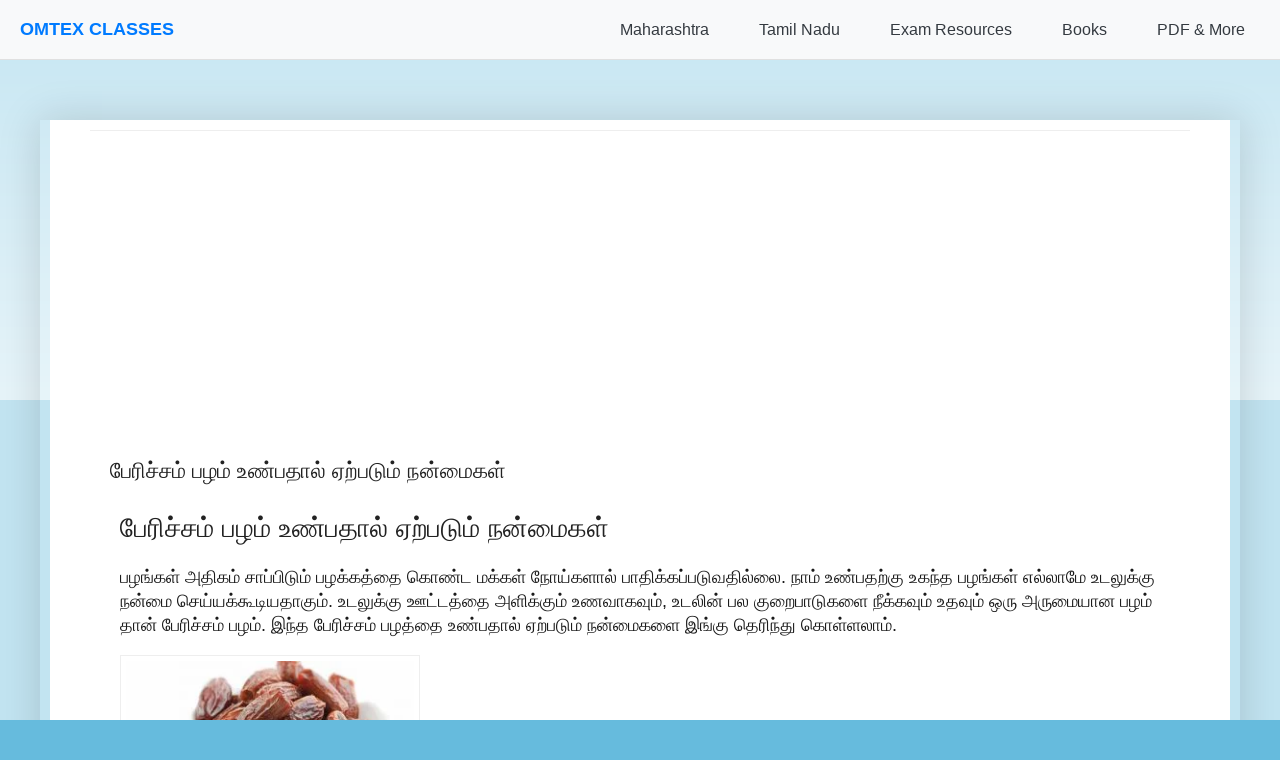

--- FILE ---
content_type: text/html; charset=UTF-8
request_url: https://www.kalakadu.com/2022/02/blog-post_338.html
body_size: 18526
content:
<!DOCTYPE html>
<html class='v2' dir='ltr' lang='en' xmlns='http://www.w3.org/1999/xhtml' xmlns:b='http://www.google.com/2005/gml/b' xmlns:data='http://www.google.com/2005/gml/data' xmlns:expr='http://www.google.com/2005/gml/expr'>
<head>
<link href='https://www.blogger.com/static/v1/widgets/335934321-css_bundle_v2.css' rel='stylesheet' type='text/css'/>
<!-- Google tag (gtag.js) -->
<script async='async' src='https://www.googletagmanager.com/gtag/js?id=G-LCXL9YGHHS'></script>
<script>
  window.dataLayer = window.dataLayer || [];
  function gtag(){dataLayer.push(arguments);}
  gtag('js', new Date());

  gtag('config', 'G-LCXL9YGHHS');
</script>
<!-- Google AdSense Core Library -->
<script async='async' crossorigin='anonymous' src='https://pagead2.googlesyndication.com/pagead/js/adsbygoogle.js?client=ca-pub-3535973141316488'></script>
<!-- Google Funding Choices (for consent management) -->
<!-- FIX: Removed hardcoded nonce -->
<script async='async' src='https://fundingchoicesmessages.google.com/i/pub-3535973141316488?ers=1'></script>
<script>
  (function() {
    function signalGooglefcPresent() {
      if (!window.frames['googlefcPresent']) {
        if (document.body) {
          const iframe = document.createElement('iframe');
          iframe.style = 'width: 0; height: 0; border: none; z-index: -1000; left: -1000px; top: -1000px;';
          iframe.style.display = 'none';
          iframe.name = 'googlefcPresent';
          document.body.appendChild(iframe);
        } else {
          setTimeout(signalGooglefcPresent, 0);
        }
      }
    }
    signalGooglefcPresent();
  })();
</script>
<!-- MathJax Script for rendering formulas -->
<script>
MathJax = {
  tex: {
    inlineMath: [['$', '$'], ['\\(', '\\)']],
    displayMath: [['$$', '$$'], ['\\[', '\\]']],
    processEscapes: true
  },
  svg: {
    fontCache: 'global'
  }
};
</script>
<!-- FIX: Updated to @3 for stability -->
<script async='async' id='MathJax-script' src='https://cdn.jsdelivr.net/npm/mathjax@3/es5/tex-svg.js' type='text/javascript'>
</script>
<meta content='width=device-width, initial-scale=1.0, minimum-scale=1.0, maximum-scale=1.0' name='viewport'/>
<meta content='text/html; charset=UTF-8' http-equiv='Content-Type'/>
<meta content='blogger' name='generator'/>
<link href='https://www.kalakadu.com/favicon.ico' rel='icon' type='image/x-icon'/>
<link href='https://www.kalakadu.com/2022/02/blog-post_338.html' rel='canonical'/>
<link rel="alternate" type="application/atom+xml" title="kalakadu.com - Atom" href="https://www.kalakadu.com/feeds/posts/default" />
<link rel="alternate" type="application/rss+xml" title="kalakadu.com - RSS" href="https://www.kalakadu.com/feeds/posts/default?alt=rss" />
<link rel="service.post" type="application/atom+xml" title="kalakadu.com - Atom" href="https://www.blogger.com/feeds/5941896529534633600/posts/default" />

<link rel="alternate" type="application/atom+xml" title="kalakadu.com - Atom" href="https://www.kalakadu.com/feeds/5977313482518448983/comments/default" />
<!--Can't find substitution for tag [blog.ieCssRetrofitLinks]-->
<link href='https://lh5.googleusercontent.com/qE201VU5ufts92uBtYRVj2gF3JSgd6ZPJwN4tEzGnMcKHycyjEFCbgbdIlGsSLK2zAFIRHxg7d-1rYdHw_kaUTE8q6B94RZ2sNUD0N3cWj8sz0AzxeQ73EE2NoArnfACOHJgdeLV' rel='image_src'/>
<meta content='https://www.kalakadu.com/2022/02/blog-post_338.html' property='og:url'/>
<meta content='பேரிச்சம் பழம் உண்பதால் ஏற்படும் நன்மைகள்' property='og:title'/>
<meta content='Tamil Cinema News,
Kollywood News,
Tamil Film Industry Updates,
Tamil Movie Gossips,
South Indian Cinema News,
Tamil Movie Releases,' property='og:description'/>
<meta content='https://lh5.googleusercontent.com/qE201VU5ufts92uBtYRVj2gF3JSgd6ZPJwN4tEzGnMcKHycyjEFCbgbdIlGsSLK2zAFIRHxg7d-1rYdHw_kaUTE8q6B94RZ2sNUD0N3cWj8sz0AzxeQ73EE2NoArnfACOHJgdeLV=w1200-h630-p-k-no-nu' property='og:image'/>
<!-- JSON-LD Structured Data for Homepage (SEO Friendly) -->
<title>kalakadu.com: ப&#3015;ர&#3007;ச&#3021;சம&#3021; பழம&#3021; உண&#3021;பத&#3006;ல&#3021; ஏற&#3021;பட&#3009;ம&#3021; நன&#3021;ம&#3016;கள&#3021;</title>
<style id='page-skin-1' type='text/css'><!--
/*
-----------------------------------------------
Blogger Template Style
Name:     Simple
Designer: Blogger
URL:      www.blogger.com
----------------------------------------------- */
/* Variable definitions
====================
<Variable name="keycolor" description="Main Color" type="color" default="#66bbdd"/>
<Group description="Page Text" selector="body">
<Variable name="body.font" description="Font" type="font"
default="normal normal 12px Arial, Tahoma, Helvetica, FreeSans, sans-serif"/>
<Variable name="body.text.color" description="Text Color" type="color" default="#222222"/>
</Group>
<Group description="Backgrounds" selector=".body-fauxcolumns-outer">
<Variable name="body.background.color" description="Outer Background" type="color" default="#66bbdd"/>
<Variable name="content.background.color" description="Main Background" type="color" default="#ffffff"/>
<Variable name="header.background.color" description="Header Background" type="color" default="transparent"/>
</Group>
<Group description="Links" selector=".main-outer">
<Variable name="link.color" description="Link Color" type="color" default="#2288bb"/>
<Variable name="link.visited.color" description="Visited Color" type="color" default="#888888"/>
<Variable name="link.hover.color" description="Hover Color" type="color" default="#33aaff"/>
</Group>
<Group description="Blog Title" selector=".header h1">
<Variable name="header.font" description="Font" type="font"
default="normal normal 60px Arial, Tahoma, Helvetica, FreeSans, sans-serif"/>
<Variable name="header.text.color" description="Title Color" type="color" default="#3399bb" />
</Group>
<Group description="Blog Description" selector=".header .description">
<Variable name="description.text.color" description="Description Color" type="color"
default="#777777" />
</Group>
<Group description="Tabs Text" selector=".tabs-inner .widget li a">
<Variable name="tabs.font" description="Font" type="font"
default="normal normal 14px Arial, Tahoma, Helvetica, FreeSans, sans-serif"/>
<Variable name="tabs.text.color" description="Text Color" type="color" default="#999999"/>
<Variable name="tabs.selected.text.color" description="Selected Color" type="color" default="#000000"/>
</Group>
<Group description="Tabs Background" selector=".tabs-outer .PageList">
<Variable name="tabs.background.color" description="Background Color" type="color" default="#f5f5f5"/>
<Variable name="tabs.selected.background.color" description="Selected Color" type="color" default="#eeeeee"/>
</Group>
<Group description="Post Title" selector="h3.post-title, .comments h4">
<Variable name="post.title.font" description="Font" type="font"
default="normal normal 22px Arial, Tahoma, Helvetica, FreeSans, sans-serif"/>
</Group>
<Group description="Date Header" selector=".date-header">
<Variable name="date.header.color" description="Text Color" type="color"
default="#222222"/>
<Variable name="date.header.background.color" description="Background Color" type="color"
default="transparent"/>
<Variable name="date.header.font" description="Text Font" type="font"
default="normal bold 11px Arial, Tahoma, Helvetica, FreeSans, sans-serif"/>
<Variable name="date.header.padding" description="Date Header Padding" type="string" default="inherit"/>
<Variable name="date.header.letterspacing" description="Date Header Letter Spacing" type="string" default="inherit"/>
<Variable name="date.header.margin" description="Date Header Margin" type="string" default="inherit"/>
</Group>
<Group description="Post Footer" selector=".post-footer">
<Variable name="post.footer.text.color" description="Text Color" type="color" default="#666666"/>
<Variable name="post.footer.background.color" description="Background Color" type="color"
default="#f9f9f9"/>
<Variable name="post.footer.border.color" description="Shadow Color" type="color" default="#eeeeee"/>
</Group>
<Group description="Gadgets" selector="h2">
<Variable name="widget.title.font" description="Title Font" type="font"
default="normal bold 11px Arial, Tahoma, Helvetica, FreeSans, sans-serif"/>
<Variable name="widget.title.text.color" description="Title Color" type="color" default="#000000"/>
<Variable name="widget.alternate.text.color" description="Alternate Color" type="color" default="#999999"/>
</Group>
<Group description="Images" selector=".main-inner">
<Variable name="image.background.color" description="Background Color" type="color" default="#ffffff"/>
<Variable name="image.border.color" description="Border Color" type="color" default="#eeeeee"/>
<Variable name="image.text.color" description="Caption Text Color" type="color" default="#222222"/>
</Group>
<Group description="Accents" selector=".content-inner">
<Variable name="body.rule.color" description="Separator Line Color" type="color" default="#eeeeee"/>
<Variable name="tabs.border.color" description="Tabs Border Color" type="color" default="#eeeeee"/>
</Group>
<Variable name="body.background" description="Body Background" type="background"
color="#66bbdd" default="$(color) none repeat scroll top left"/>
<Variable name="body.background.override" description="Body Background Override" type="string" default=""/>
<Variable name="body.background.gradient.cap" description="Body Gradient Cap" type="url"
default="url(https://resources.blogblog.com/blogblog/data/1kt/simple/gradients_light.png)"/>
<Variable name="body.background.gradient.tile" description="Body Gradient Tile" type="url"
default="url(https://resources.blogblog.com/blogblog/data/1kt/simple/body_gradient_tile_light.png)"/>
<Variable name="content.background.color.selector" description="Content Background Color Selector" type="string" default=".content-inner"/>
<Variable name="content.padding" description="Content Padding" type="length" default="10px" min="0" max="100px"/>
<Variable name="content.padding.horizontal" description="Content Horizontal Padding" type="length" default="10px" min="0" max="100px"/>
<Variable name="content.shadow.spread" description="Content Shadow Spread" type="length" default="40px" min="0" max="100px"/>
<Variable name="content.shadow.spread.webkit" description="Content Shadow Spread (WebKit)" type="length" default="5px" min="0" max="100px"/>
<Variable name="content.shadow.spread.ie" description="Content Shadow Spread (IE)" type="length" default="10px" min="0" max="100px"/>
<Variable name="main.border.width" description="Main Border Width" type="length" default="0" min="0" max="10px"/>
<Variable name="header.background.gradient" description="Header Gradient" type="url" default="none"/>
<Variable name="header.shadow.offset.left" description="Header Shadow Offset Left" type="length" default="-1px" min="-50px" max="50px"/>
<Variable name="header.shadow.offset.top" description="Header Shadow Offset Top" type="length" default="-1px" min="-50px" max="50px"/>
<Variable name="header.shadow.spread" description="Header Shadow Spread" type="length" default="1px" min="0" max="100px"/>
<Variable name="header.padding" description="Header Padding" type="length" default="30px" min="0" max="100px"/>
<Variable name="header.border.size" description="Header Border Size" type="length" default="1px" min="0" max="10px"/>
<Variable name="header.bottom.border.size" description="Header Bottom Border Size" type="length" default="1px" min="0" max="10px"/>
<Variable name="header.border.horizontalsize" description="Header Horizontal Border Size" type="length" default="0" min="0" max="10px"/>
<Variable name="description.text.size" description="Description Text Size" type="string" default="140%"/>
<Variable name="tabs.margin.top" description="Tabs Margin Top" type="length" default="0" min="0" max="100px"/>
<Variable name="tabs.margin.side" description="Tabs Side Margin" type="length" default="30px" min="0" max="100px"/>
<Variable name="tabs.background.gradient" description="Tabs Background Gradient" type="url"
default="url(https://resources.blogblog.com/blogblog/data/1kt/simple/gradients_light.png)"/>
<Variable name="tabs.border.width" description="Tabs Border Width" type="length" default="1px" min="0" max="10px"/>
<Variable name="tabs.bevel.border.width" description="Tabs Bevel Border Width" type="length" default="1px" min="0" max="10px"/>
<Variable name="post.margin.bottom" description="Post Bottom Margin" type="length" default="25px" min="0" max="100px"/>
<Variable name="image.border.small.size" description="Image Border Small Size" type="length" default="2px" min="0" max="10px"/>
<Variable name="image.border.large.size" description="Image Border Large Size" type="length" default="5px" min="0" max="10px"/>
<Variable name="page.width.selector" description="Page Width Selector" type="string" default=".region-inner"/>
<Variable name="page.width" description="Page Width" type="string" default="auto"/>
<Variable name="main.section.margin" description="Main Section Margin" type="length" default="15px" min="0" max="100px"/>
<Variable name="main.padding" description="Main Padding" type="length" default="15px" min="0" max="100px"/>
<Variable name="main.padding.top" description="Main Padding Top" type="length" default="30px" min="0" max="100px"/>
<Variable name="main.padding.bottom" description="Main Padding Bottom" type="length" default="30px" min="0" max="100px"/>
<Variable name="paging.background"
color="#ffffff"
description="Background of blog paging area" type="background"
default="transparent none no-repeat scroll top center"/>
<Variable name="footer.bevel" description="Bevel border length of footer" type="length" default="0" min="0" max="10px"/>
<Variable name="mobile.background.overlay" description="Mobile Background Overlay" type="string"
default="transparent none repeat scroll top left"/>
<Variable name="mobile.background.size" description="Mobile Background Size" type="string" default="auto"/>
<Variable name="mobile.button.color" description="Mobile Button Color" type="color" default="#ffffff" />
<Variable name="startSide" description="Side where text starts in blog language" type="automatic" default="left"/>
<Variable name="endSide" description="Side where text ends in blog language" type="automatic" default="right"/>
*/
/* Content
----------------------------------------------- */
body {
font: normal normal 12px Arial, Tahoma, Helvetica, FreeSans, sans-serif;
color: #222222;
background: #66bbdd none repeat scroll top left;
padding: 0 40px 40px 40px;
/* Padding-top for fixed navigation will be handled by JavaScript in the HTML1 widget
or you can uncomment the line below if your nav height is consistently known
and you define --nav-height globally (e.g., in :root in this skin) */
/* padding-top: var(--nav-height, 60px); */
}
html body .region-inner {
min-width: 0;
max-width: 100%;
width: auto;
}
h2 {
font-size: 22px;
}
a:link {
text-decoration:none;
color: #2288bb;
}
a:visited {
text-decoration:none;
color: #888888;
}
a:hover {
text-decoration:underline;
color: #33aaff;
}
.body-fauxcolumn-outer .fauxcolumn-inner {
background: transparent url(https://resources.blogblog.com/blogblog/data/1kt/simple/body_gradient_tile_light.png) repeat scroll top left;
_background-image: none;
}
.body-fauxcolumn-outer .cap-top {
position: absolute;
z-index: 1;
height: 400px;
width: 100%;
}
.body-fauxcolumn-outer .cap-top .cap-left {
width: 100%;
background: transparent url(https://resources.blogblog.com/blogblog/data/1kt/simple/gradients_light.png) repeat-x scroll top left;
_background-image: none;
}
.content-outer {
-moz-box-shadow: 0 0 40px rgba(0, 0, 0, .15);
-webkit-box-shadow: 0 0 5px rgba(0, 0, 0, .15);
-goog-ms-box-shadow: 0 0 10px #333333;
box-shadow: 0 0 40px rgba(0, 0, 0, .15);
margin-bottom: 1px;
/* Control max-width of main content area here if needed */
/* max-width: 1100px; */ /* Example */
/* margin-left: auto; */   /* Example for centering */
/* margin-right: auto; */  /* Example for centering */
}
.content-inner {
padding: 10px 10px;
}
.content-inner {
background-color: #ffffff;
}
/* Header
----------------------------------------------- */
.header-outer {
background: transparent none repeat-x scroll 0 -400px;
_background-image: none;
}
.Header h1 {
font: normal normal 60px Arial, Tahoma, Helvetica, FreeSans, sans-serif;
color: #3399bb;
text-shadow: -1px -1px 1px rgba(0, 0, 0, .2);
}
.Header h1 a {
color: #3399bb;
}
.Header .description {
font-size: 140%;
color: #777777;
}
.header-inner .Header .titlewrapper {
padding: 22px 30px;
}
.header-inner .Header .descriptionwrapper {
padding: 0 30px;
}
/* Tabs
----------------------------------------------- */
.tabs-inner .section:first-child {
border-top: 1px solid #eeeeee;
}
.tabs-inner .section:first-child ul {
margin-top: -1px;
border-top: 1px solid #eeeeee;
border-left: 0 solid #eeeeee;
border-right: 0 solid #eeeeee;
}
.tabs-inner .widget ul {
background: #f5f5f5 url(https://resources.blogblog.com/blogblog/data/1kt/simple/gradients_light.png) repeat-x scroll 0 -800px;
_background-image: none;
border-bottom: 1px solid #eeeeee;
margin-top: 0;
margin-left: -30px;
margin-right: -30px;
}
.tabs-inner .widget li a {
display: inline-block;
padding: .6em 1em;
font: normal normal 14px Arial, Tahoma, Helvetica, FreeSans, sans-serif;
color: #999999;
border-left: 1px solid #ffffff;
border-right: 1px solid #eeeeee;
}
.tabs-inner .widget li:first-child a {
border-left: none;
}
.tabs-inner .widget li.selected a, .tabs-inner .widget li a:hover {
color: #000000;
background-color: #eeeeee;
text-decoration: none;
}
/* Columns
----------------------------------------------- */
.main-outer {
border-top: 0 solid #eeeeee;
}
.fauxcolumn-left-outer .fauxcolumn-inner {
border-right: 1px solid #eeeeee;
}
.fauxcolumn-right-outer .fauxcolumn-inner {
border-left: 1px solid #eeeeee;
}
/* Headings
----------------------------------------------- */
div.widget > h2,
div.widget h2.title {
margin: 0 0 1em 0;
font: normal bold 11px Arial, Tahoma, Helvetica, FreeSans, sans-serif;
color: #000000;
}
/* Widgets
----------------------------------------------- */
.widget .zippy {
color: #999999;
text-shadow: 2px 2px 1px rgba(0, 0, 0, .1);
}
.widget .popular-posts ul {
list-style: none;
}
/* Posts
----------------------------------------------- */
h2.date-header {
font: normal bold 11px Arial, Tahoma, Helvetica, FreeSans, sans-serif;
}
.date-header span {
background-color: transparent;
color: #222222;
padding: inherit;
letter-spacing: inherit;
margin: inherit;
}
.main-inner {
padding-top: 30px;
padding-bottom: 30px;
}
.main-inner .column-center-inner {
padding: 0 15px;
}
.main-inner .column-center-inner .section {
margin: 0 15px;
}
.post {
margin: 0 0 25px 0;
}
h3.post-title, .comments h4 {
font: normal normal 22px Arial, Tahoma, Helvetica, FreeSans, sans-serif;
margin: .75em 0 0;
}
.post-body {
font-size: 110%;
line-height: 1.4;
position: relative;
}
.post-body img, .post-body .tr-caption-container, .Profile img, .Image img,
.BlogList .item-thumbnail img {
padding: 2px;
background: #ffffff;
border: 1px solid #eeeeee;
-moz-box-shadow: 1px 1px 5px rgba(0, 0, 0, .1);
-webkit-box-shadow: 1px 1px 5px rgba(0, 0, 0, .1);
box-shadow: 1px 1px 5px rgba(0, 0, 0, .1);
}
.post-body img, .post-body .tr-caption-container {
padding: 5px;
}
.post-body .tr-caption-container {
color: #222222;
}
.post-body .tr-caption-container img {
padding: 0;
background: transparent;
border: none;
-moz-box-shadow: 0 0 0 rgba(0, 0, 0, .1);
-webkit-box-shadow: 0 0 0 rgba(0, 0, 0, .1);
box-shadow: 0 0 0 rgba(0, 0, 0, .1);
}
.post-header {
margin: 0 0 1.5em;
line-height: 1.6;
font-size: 90%;
}
.post-footer {
margin: 20px -2px 0;
padding: 5px 10px;
color: #666666;
background-color: #f9f9f9;
border-bottom: 1px solid #eeeeee;
line-height: 1.6;
font-size: 90%;
}
#comments .comment-author {
padding-top: 1.5em;
border-top: 1px solid #eeeeee;
background-position: 0 1.5em;
}
#comments .comment-author:first-child {
padding-top: 0;
border-top: none;
}
.avatar-image-container {
margin: .2em 0 0;
}
#comments .avatar-image-container img {
border: 1px solid #eeeeee;
}
/* Comments
----------------------------------------------- */
.comments .comments-content .icon.blog-author {
background-repeat: no-repeat;
background-image: url([data-uri]);
}
.comments .comments-content .loadmore a {
border-top: 1px solid #999999;
border-bottom: 1px solid #999999;
}
.comments .comment-thread.inline-thread {
background-color: #f9f9f9;
}
.comments .continue {
border-top: 2px solid #999999;
}
/* Accents
---------------------------------------------- */
.section-columns td.columns-cell {
border-left: 1px solid #eeeeee;
}
.blog-pager {
background: transparent none no-repeat scroll top center;
}
.blog-pager-older-link, .home-link,
.blog-pager-newer-link {
background-color: #ffffff;
padding: 5px;
}
.footer-outer {
border-top: 0 dashed #bbbbbb;
}
/* Mobile
----------------------------------------------- */
body.mobile  {
background-size: auto;
}
.mobile .body-fauxcolumn-outer {
background: transparent none repeat scroll top left;
}
.mobile .body-fauxcolumn-outer .cap-top {
background-size: 100% auto;
}
.mobile .content-outer {
-webkit-box-shadow: 0 0 3px rgba(0, 0, 0, .15);
box-shadow: 0 0 3px rgba(0, 0, 0, .15);
}
.mobile .tabs-inner .widget ul {
margin-left: 0;
margin-right: 0;
}
.mobile .post {
margin: 0;
}
.mobile .main-inner .column-center-inner .section {
margin: 0;
}
.mobile .date-header span {
padding: 0.1em 10px;
margin: 0 -10px;
}
.mobile h3.post-title {
margin: 0;
}
.mobile .blog-pager {
background: transparent none no-repeat scroll top center;
}
.mobile .footer-outer {
border-top: none;
}
.mobile .main-inner, .mobile .footer-inner {
background-color: #ffffff;
}
.mobile-index-contents {
color: #222222;
}
.mobile-link-button {
background-color: #2288bb;
}
.mobile-link-button a:link, .mobile-link-button a:visited {
color: #ffffff;
}
.mobile .tabs-inner .section:first-child {
border-top: none;
}
.mobile .tabs-inner .PageList .widget-content {
background-color: #eeeeee;
color: #000000;
border-top: 1px solid #eeeeee;
border-bottom: 1px solid #eeeeee;
}
.mobile .tabs-inner .PageList .widget-content .pagelist-arrow {
border-left: 1px solid #eeeeee;
}

--></style>
<style id='template-skin-1' type='text/css'><!--
body {
min-width: 1000px;
}
.content-outer, .content-fauxcolumn-outer, .region-inner {
min-width: 1000px;
max-width: 1000px; /* This sets the max width of your content area for desktop */
_width: 1000px;
margin-left: auto; /* Centers the content block */
margin-right: auto; /* Centers the content block */
}
.main-inner .columns {
padding-left: 0px;
padding-right: 0px;
}
.main-inner .fauxcolumn-center-outer {
left: 0px;
right: 0px;
/* IE6 does not respect left and right together */
_width: expression(this.parentNode.offsetWidth -
parseInt("0px") -
parseInt("0px") + 'px');
}
.main-inner .fauxcolumn-left-outer {
width: 0px;
}
.main-inner .fauxcolumn-right-outer {
width: 0px;
}
.main-inner .column-left-outer {
width: 0px;
right: 100%;
margin-left: -0px;
}
.main-inner .column-right-outer {
width: 0px;
margin-right: -0px;
}
#layout {
min-width: 0;
}
#layout .content-outer {
min-width: 0;
width: 800px; /* This is for the layout preview in Blogger, not the live site */
}
#layout .region-inner {
min-width: 0;
width: auto;
}
body#layout div.add_widget {
padding: 8px;
}
body#layout div.add_widget a {
margin-left: 32px;
}
--></style>
<style type='text/css'>
    /*<![CDATA[*/

    /* --- General Mobile-Friendly Styles for Blogger Theme & Content --- */
    /* Consider integrating these into <b:skin> for better organization if possible */

    /* 0. Ensure basic responsive setup */
    html {
        box-sizing: border-box;
    }
    *, *:before, *:after {
        box-sizing: inherit;
    }
    body {
        width: 100%;
        max-width: 100%;
        /* overflow-x: hidden; */ /* Ideally, find and fix the cause of horizontal scroll instead of just hiding it */
        margin: 0;
        /* padding: 0; */ /* Be careful with global padding reset; theme might rely on default body padding */
        -webkit-text-size-adjust: 100%; /* Prevent font scaling on iOS */
    }

    /* 1. Target common Blogger main content and post body containers */
    .main-outer,
    .content-outer, /* This is already handled by b:template-skin for max-width on desktop */
    .post-outer,
    .post-body,
    .entry-content {
        /* width: auto !important; */ /* Let the container define the width */
        max-width: 100% !important; /* Ensure content within containers doesn't overflow */
        /* margin-left: auto !important; */ /* Handled by .content-outer in b:template-skin */
        /* margin-right: auto !important; */ /* Handled by .content-outer in b:template-skin */
        padding-left: 10px;
        padding-right: 10px;
        word-wrap: break-word;
        overflow-wrap: break-word;
    }

    /* 2. Make all images responsive within their containers */
    img,
    .post-body img,
    .entry-content img {
        max-width: 100%;
        height: auto;
        display: block;
        margin-left: auto;
        margin-right: auto;
    }

    /* 3. Handle tables to prevent them from breaking the layout */
    table,
    .post-body table,
    .entry-content table {
        width: 100% !important; /* This can be aggressive; consider 'max-width: 100%; display: block; overflow-x: auto;' */
        max-width: 100% !important;
        display: block;
        overflow-x: auto;
        -webkit-overflow-scrolling: touch;
        border-collapse: collapse;
        margin-bottom: 1em;
    }
    .post-body table td,
    .post-body table th,
    .entry-content table td,
    .entry-content table th {
        padding: 5px;
        word-break: break-word; /* Better than break-all for readability */
    }

    /* 4. Make MathJax containers scrollable */
    mjx-container[jax="CHTML"] {
        display: inline-block; /* Or block if it's display math */
        max-width: 100%;
        overflow-x: auto;
        overflow-y: hidden;
        -webkit-overflow-scrolling: touch;
        vertical-align: middle; /* Adjust as needed */
        box-sizing: border-box;
    }
    mjx-container[display="true"] { /* For display math */
        display: block;
    }
    mjx-assistive-mml { /* This is for screen readers, ensure it doesn't break layout */
        width: auto !important;
        max-width: 100%;
    }

    /* 5. Handle preformatted text */
    pre,
    .post-body pre,
    .entry-content pre {
        white-space: pre-wrap;       /* Allows lines to wrap */
        word-wrap: break-word;       /* Breaks long words if necessary */
        overflow-x: auto;            /* Add scrollbar if content is too wide */
        max-width: 100%;
    }

    /* 6. General responsive considerations for iframes/videos */
    iframe,
    .post-body iframe,
    .entry-content iframe,
    video,
    .post-body video,
    .entry-content video {
        max-width: 100%;
        height: auto; /* Maintain aspect ratio */
        display: block;
        margin-left: auto;
        margin-right: auto;
    }

    /* 7. Media Query for font size adjustments and other tweaks on small screens */
    @media (max-width: 767px) {
        .post-body,
        .entry-content {
            font-size: 15px; /* Adjust as per your preference */
            padding-left: 5px; /* Smaller padding on mobile */
            padding-right: 5px;
        }

        h1, .post-body h1, .entry-content h1 { font-size: 1.8em; }
        h2, .post-body h2, .entry-content h2 { font-size: 1.5em; }
        h3, .post-body h3, .entry-content h3 { font-size: 1.3em; }
    }
    @media (max-width: 480px) {
        .post-body,
        .entry-content {
            font-size: 14px; /* Slightly smaller for very small screens */
        }
         h1, .post-body h1, .entry-content h1 { font-size: 1.6em; }
        h2, .post-body h2, .entry-content h2 { font-size: 1.3em; }
        h3, .post-body h3, .entry-content h3 { font-size: 1.1em; }
    }

    /*]]>*/
    </style>
<link crossorigin='anonymous' href='https://cdnjs.cloudflare.com/ajax/libs/font-awesome/6.0.0-beta3/css/all.min.css' integrity='sha512-Fo3rlrZj/k7ujTnHg4CGR2D7kSs0v4LLanw2qksYuRlEzO+tcaEPQogQ0KaoGN26/zrn20ImR1DfuLWnOo7aBA==' referrerpolicy='no-referrer' rel='stylesheet'/>
<link href='https://www.blogger.com/dyn-css/authorization.css?targetBlogID=5941896529534633600&amp;zx=c319918a-e4b0-43d6-86a1-1c0fc7d45dc5' media='none' onload='if(media!=&#39;all&#39;)media=&#39;all&#39;' rel='stylesheet'/><noscript><link href='https://www.blogger.com/dyn-css/authorization.css?targetBlogID=5941896529534633600&amp;zx=c319918a-e4b0-43d6-86a1-1c0fc7d45dc5' rel='stylesheet'/></noscript>
<meta name='google-adsense-platform-account' content='ca-host-pub-1556223355139109'/>
<meta name='google-adsense-platform-domain' content='blogspot.com'/>

<!-- data-ad-client=ca-pub-3535973141316488 -->

</head>
<body class='loading'>
<div class='navbar section' id='navbar' name='Navbar'><div class='widget HTML' data-version='1' id='HTML1'>
<div class='widget-content'>
<style>
        /* Basic Reset & Scoped Styles for Navigation */
        :root {
            --primary-color: #007bff;
            --primary-hover-color: #0056b3;
            --secondary-color: #6c757d;
            --light-color: #f8f9fa;
            --dark-color: #343a40;
            --border-color: #e0e0e0;
            --dropdown-bg: #fff;
            --text-color-nav: #333; /* Renamed to avoid conflict */
            --link-color-nav: var(--primary-color); /* Renamed */
            --nav-height: 60px; /* Adjust as needed */
            --font-family-nav: -apple-system, BlinkMacSystemFont, "Segoe UI", Roboto, "Helvetica Neue", Arial, sans-serif; /* Renamed */
        }

        #mainNav *, #mainNav *::before, #mainNav *::after {
            box-sizing: border-box;
             /* margin: 0; */ /* Avoid overly aggressive resets here if theme handles it */
             /* padding: 0; */
        }

        /* Main Navigation Styles */
        #mainNav {
            background-color: var(--light-color);
            border-bottom: 1px solid var(--border-color);
            padding: 0 20px;
            height: var(--nav-height);
            display: flex;
            justify-content: space-between;
            align-items: center;
            position: fixed;
            top: 0;
            left: 0;
            width: 100%;
            z-index: 1030; /* Ensure it's above most other content */
            font-family: var(--font-family-nav);
        }

        #mainNav .nav-brand a {
            font-size: 1.5em;
            font-weight: bold;
            color: var(--primary-color);
            text-decoration: none;
            transition: color 0.3s ease;
        }

        #mainNav .nav-brand a:hover {
            color: var(--primary-hover-color);
        }

        #mainNav .nav-links {
            list-style: none;
            display: flex;
            align-items: center;
            margin: 0; 
            padding: 0; 
        }

        #mainNav .nav-links > li {
            position: relative;
            margin-left: 20px;
        }

        #mainNav .nav-links > li > a,
        #mainNav .nav-links > li > button.dropdown-toggle {
            display: block;
            padding: 10px 15px;
            text-decoration: none;
            color: var(--dark-color);
            font-weight: 500;
            background: none;
            border: none;
            cursor: pointer;
            font-family: inherit;
            font-size: 1rem;
            transition: color 0.3s ease, background-color 0.3s ease;
            text-align: left;
            line-height: normal; /* Override potential inheritance */
        }

        #mainNav .nav-links > li > a:hover,
        #mainNav .nav-links > li > button.dropdown-toggle:hover {
            color: var(--primary-color);
        }

        #mainNav .dropdown-menu {
            list-style: none;
            position: absolute;
            top: calc(100% + 5px);
            left: 0;
            background-color: var(--dropdown-bg);
            border: 1px solid var(--border-color);
            border-radius: 4px;
            box-shadow: 0 4px 12px rgba(0,0,0,0.1);
            min-width: 220px;
            z-index: 1031;
            opacity: 0;
            visibility: hidden;
            transform: translateY(10px);
            transition: opacity 0.2s ease, visibility 0.2s ease, transform 0.2s ease;
            margin: 0; 
            padding: 0; 
        }

        #mainNav .nav-links > li:hover .dropdown-menu,
        #mainNav .nav-links > li > button.dropdown-toggle[aria-expanded="true"] + .dropdown-menu {
            opacity: 1;
            visibility: visible;
            transform: translateY(0);
        }

        #mainNav .dropdown-menu li a {
            display: block;
            padding: 10px 15px;
            text-decoration: none;
            color: var(--dark-color);
            white-space: nowrap;
            transition: background-color 0.2s ease, color 0.2s ease;
        }

        #mainNav .dropdown-menu li a:hover {
            background-color: var(--primary-color);
            color: white;
        }

        #mainNav .dropdown-menu .dropdown-header {
            padding: 10px 15px;
            font-weight: bold;
            color: var(--secondary-color);
            font-size: 0.9em;
            border-bottom: 1px solid var(--border-color);
            margin-bottom: 5px;
        }
        #mainNav .dropdown-menu .dropdown-header:first-child {
            margin-top: 5px;
        }

        #mainNav .menu-toggle {
            display: none;
            background: none;
            border: none;
            font-size: 1.8em;
            color: var(--dark-color);
            cursor: pointer;
            padding: 10px;
        }

        @media (max-width: 992px) {
            #mainNav .menu-toggle {
                display: block;
            }

            #mainNav .nav-links {
                display: none;
                flex-direction: column;
                position: absolute;
                top: var(--nav-height);
                left: 0;
                width: 100%;
                background-color: var(--light-color);
                border-top: 1px solid var(--border-color);
                box-shadow: 0 4px 12px rgba(0,0,0,0.05);
                max-height: calc(100vh - var(--nav-height) - 20px); /* Small buffer */
                overflow-y: auto;
            }

            #mainNav .nav-links.active {
                display: flex;
            }

            #mainNav .nav-links > li {
                width: 100%;
                margin-left: 0;
                border-bottom: 1px solid var(--border-color);
            }
            #mainNav .nav-links > li:last-child {
                border-bottom: none;
            }

            #mainNav .nav-links > li > a,
            #mainNav .nav-links > li > button.dropdown-toggle {
                padding: 15px 20px;
                width: 100%;
                text-align: left;
            }

            #mainNav .dropdown-menu {
                position: static; /* Crucial for mobile */
                width: 100%;
                border: none;
                box-shadow: none;
                border-top: 1px dashed var(--border-color);
                border-radius: 0;
                opacity: 1; /* Always visible when parent is expanded */
                visibility: visible;
                transform: none;
                display: none; /* Controlled by JS/aria-expanded */
                background-color: #f0f0f0; 
            }

            #mainNav .nav-links > li > button.dropdown-toggle[aria-expanded="true"] + .dropdown-menu {
                display: block;
            }

            #mainNav .dropdown-menu li a {
                padding: 12px 30px; 
            }
        }
    </style>

    <nav id="mainNav" aria-label="Main Navigation">
        <div class="nav-brand">
            <a href="/">OMTEX CLASSES</a>
        </div>

        <button class="menu-toggle" aria-label="Toggle navigation menu" aria-expanded="false" aria-controls="main-nav-links">
            &#9776; <!-- Hamburger Icon -->
        </button>

        <ul class="nav-links" id="main-nav-links">
 <li>
                <button class="dropdown-toggle" aria-expanded="false" aria-haspopup="true">
 Maharashtra
                </button>
                <ul class="dropdown-menu" aria-label="Maharashtra">
                    <li><a href="https://www.omtexclasses.com/p/hsc-maharashtra.html">XII (12) HSC</a></li>
                    <li><a href="https://www.omtexclasses.com/p/11th-fyjc-maharashtra.html">XI (11) FYJC</a></li>
                    <li><a href="https://www.omtexclasses.com/p/ssc-maharashtra.html">X (10) SSC</a></li>
                    <li><a href="https://www.omtexclasses.com/p/9th-maharashtra.html">9th (Maharashtra)</a></li>
                    <li><a href="https://www.omtexclasses.com/2021/01/english-5th-standard-maharashtra-state.html">5th (Maharashtra)</a></li>
                    <li><a href="https://www.omtexclasses.com/2021/01/class-6th-board-question-papers-maharashtra-with-complete-solution.html">6th (Maharashtra)</a></li>
                    <li><a href="https://www.omtexclasses.com/2021/01/class-7-board-question-papers.html">7th (Maharashtra)</a></li>
                    <li><a href="https://www.omtexclasses.com/2020/12/8th-standard-maharashtra-board-syllabus.html">8th (Maharashtra)</a></li>
                </ul>
            </li>
  <li>
                <button class="dropdown-toggle" aria-expanded="false" aria-haspopup="true">
                    Tamil Nadu
                </button>
                <ul class="dropdown-menu" aria-label="Tamil Nadu">
<li><a href="https://www.omtexclasses.com/p/12th-tamil-nadu.html">12th Std.</a></li>
<li><a href="https://www.omtexclasses.com/p/11th-standard-book-back-solution.html">11th Std.</a></li>
<li><a href="https://www.omtexclasses.com/p/10th-tamil-nadu.html">10th Std</a></li>
<li><a href="https://www.omtexclasses.com/p/9th-tamil-nadu.html">9th Std.</a></li>
<li><a href="https://www.omtexclasses.com/p/8th-standard-latest-syllabus-solutions.html">8th Std.</a></li>
<li><a href="https://www.omtexclasses.com/p/7th-standard-latest-syllabus-solutions.html">7th Std.</a></li>
<li><a href="https://www.omtexclasses.com/p/6th-standard-latest-syllabus-solutions.html">6th Std.</a></li>
<li><a href="https://www.omtexclasses.com/p/3rd-standard-latest-syllabus-solutions.html">3rd Std.</a></li>
<li><a href="https://www.omtexclasses.com/p/2nd-standard-latest-syllabus-solutions.html">2nd Std.</a></li>
<li><a href="https://www.omtexclasses.com/p/1st-standard-latest-syllabus-solutions.html">1st Std.</a></li>
<li><a href="https://www.omtexclasses.com/2025/06/tnpsc-all-general-question-and-answer.html">TNPSC</a></li>
<li><a href="https://www.kalakadu.com/">Cinema</a></li>
                </ul>
            </li>
                      <li>
                <button class="dropdown-toggle" aria-expanded="false" aria-haspopup="true">

                    Exam Resources
                </button>
                <ul class="dropdown-menu" aria-label="Exam Resources">
 <li><a href="https://www.omtexclasses.com/p/english-grammar.html">Grammar Topics</a></li>                   
 <li><a href="https://www.omtexclasses.com/p/essay.html">Essays</a></li>
                    <li><a href="https://www.omtexclasses.com/p/dialoguebetween-conversation-between.html">Dialogues</a></li>
                    <li><a href="https://www.omtexclasses.com/p/expansion-of-idea-say-no-to-plastic.html">Expansion of Ideas</a></li>
                    <li><a href="https://www.omtexclasses.com/p/speech-writing.html">Speech Writing</a></li>
                    <li><a href="https://www.omtexclasses.com/p/letters.html">Letters</a></li>
                    <li><a href="https://www.omtexclasses.com/p/english-grammar.html">Grammar Topics</a></li>
                    <li><a href="https://www.omtexclasses.com/2019/09/school-section-grammar-and-writing.html">Writing Skills</a></li>
                    <li><a href="https://www.omtexclasses.com/2014/02/information-transfer-one.html">Info-Transfer</a></li>
                    <li><a href="https://www.omtexclasses.com/p/fact-file-and-tourist-leaflet-prepare.html">Leaflet Writing</a></li>
                    <li><a href="https://www.omtexclasses.com/p/report-writings.html">Report Writing</a></li>
                    <li><a href="https://www.omtexclasses.com/p/appeal.html">Appeal Writing</a></li>
                    <li><a href="https://www.omtexclasses.com/p/interview-questions-prepare-set-of-ten.html">Interview Writing</a></li>
                    <li><a href="https://www.omtexclasses.com/2014/03/view-and-counterview.html">View & Counterview</a></li>
                    <li><a href="https://www.omtexclasses.com/2021/10/data-input-sheet-free-download.html">Data Input Sheet</a></li>
                </ul>
            </li>
 <li>
                <button class="dropdown-toggle" aria-expanded="false" aria-haspopup="true">
            Books
                </button>
                <ul class="dropdown-menu" aria-label="Book">
<li><a href="https://www.omtexclasses.com/p/books-by-amin-buhari.html">Books by Amin</a></li>
                    </ul>
            </li>
            <li>
                <button class="dropdown-toggle" aria-expanded="false" aria-haspopup="true">
             PDF & More
                </button>
                <ul class="dropdown-menu" aria-label="More">
<li><a href="https://www.omtexclasses.com/p/printable-pdf-worksheets-for-kids.html">Download PDF</a></li>
<li><a href="https://www.omtexclasses.com/p/evs-projects-for-school-and-college.html">EVS Projects</a></li>
    <li><a href="https://www.omtexclasses.com/2021/09/other-boards-and-questions-papers-of.html">Other Boards</a></li>
                    <li><a href="https://www.omtexclasses.com/2021/09/omtex-classes-latest-news.html">Latest News</a></li>
                    <li><a href="https://www.omtexclasses.com/p/privacy-policy-of-blog.html">Privacy Policy</a></li>
                    <li><a href="https://www.omtexclasses.com/p/disclaimer.html">Disclaimer</a></li>
                    <li><a href="https://www.omtexclasses.com/p/contact-us.html">Contact Us</a></li>
                </ul>
            </li>
        </ul>
    </nav>

    <script>
    document.addEventListener('DOMContentLoaded', function () {
        const menuToggle = document.querySelector('#mainNav .menu-toggle');
        const navLinksList = document.querySelector('#mainNav .nav-links');
        const dropdownToggles = document.querySelectorAll('#mainNav .nav-links .dropdown-toggle');
        const mainNav = document.getElementById('mainNav');

        // Adjust body padding if navbar is fixed
        if (mainNav && getComputedStyle(mainNav).position === 'fixed') {
            const navHeight = mainNav.offsetHeight;
            document.body.style.paddingTop = navHeight + 'px';
        }

        if (menuToggle && navLinksList) {
            menuToggle.addEventListener('click', function () {
                navLinksList.classList.toggle('active');
                const isExpanded = navLinksList.classList.contains('active');
                this.setAttribute('aria-expanded', isExpanded);
                this.innerHTML = isExpanded ? '&#10005;' : '&#9776;'; // Toggle icon

                // If mobile menu is closed, also ensure all dropdowns are reset
                if (!isExpanded) {
                    dropdownToggles.forEach(toggle => {
                        toggle.setAttribute('aria-expanded', 'false');
                    });
                }
            });
        }

        // FIX: Moved document listener outside the loop to prevent stacking listeners
        document.addEventListener('click', function(docEvent) {
             if (window.innerWidth > 992) { 
                dropdownToggles.forEach(toggle => {
                    const dropdownMenu = toggle.nextElementSibling;
                    const isClickInsideToggle = toggle.contains(docEvent.target);
                    const isClickInsideMenu = dropdownMenu && dropdownMenu.contains(docEvent.target);
                    
                    if (!isClickInsideToggle && !isClickInsideMenu && toggle.getAttribute('aria-expanded') === 'true') {
                        toggle.setAttribute('aria-expanded', 'false');
                    }
                });
            }
        });

        dropdownToggles.forEach(toggle => {
            toggle.addEventListener('click', function (event) {
                event.stopPropagation();
                const isCurrentlyExpanded = this.getAttribute('aria-expanded') === 'true';
                
                // If in mobile view (navLinksList is 'active'), close other open dropdowns
                if (window.innerWidth <= 992 && navLinksList.classList.contains('active')) {
                    dropdownToggles.forEach(otherToggle => {
                        if (otherToggle !== this) {
                            otherToggle.setAttribute('aria-expanded', 'false');
                        }
                    });
                }
                this.setAttribute('aria-expanded', !isCurrentlyExpanded);
            });
        });

        if (navLinksList) {
            navLinksList.addEventListener('keydown', function(e) {
                const activeElement = document.activeElement;
                if (!activeElement) return;

                const currentLi = activeElement.closest('li');
                if (!currentLi) return;

                const isDropdownToggle = activeElement.classList.contains('dropdown-toggle');
                const dropdownMenu = currentLi.querySelector('.dropdown-menu');
                const isExpanded = isDropdownToggle && activeElement.getAttribute('aria-expanded') === 'true';

                if (e.key === 'Enter' || e.key === ' ') {
                    if (isDropdownToggle) {
                        e.preventDefault();
                        activeElement.click(); // Triggers the click listener
                    } else if (activeElement.tagName === 'A' && activeElement.getAttribute('href')) {
                        // Allow default action for links
                    }
                } else if (e.key === 'Escape') {
                    if (isExpanded) {
                        activeElement.click(); // Close the current dropdown
                        activeElement.focus();   // Return focus to the toggle
                    } else if (dropdownMenu && dropdownMenu.contains(activeElement)) {
                        // Focus is inside an open dropdown item
                        const parentToggle = currentLi.querySelector('.dropdown-toggle');
                        if (parentToggle) {
                           parentToggle.click(); // Close its dropdown
                           parentToggle.focus(); // Focus back to parent toggle
                        }
                    } else if (navLinksList.classList.contains('active') && window.innerWidth <= 992) {
                        // If mobile menu is open, Esc closes it
                        menuToggle.click();
                        menuToggle.focus();
                    }
                } else if ((e.key === 'ArrowDown' || e.key === 'ArrowUp') && isExpanded && dropdownMenu) {
                    e.preventDefault();
                    const items = Array.from(dropdownMenu.querySelectorAll('a'));
                    if (items.length === 0) return;
                    // let currentIndex = items.indexOf(document.activeElement); 

                    if (e.key === 'ArrowDown') {
                        items[0].focus(); // Focus first item on ArrowDown from toggle
                    }
                } else if ((e.key === 'ArrowDown' || e.key === 'ArrowUp') && dropdownMenu && dropdownMenu.contains(activeElement)) {
                     e.preventDefault();
                     const items = Array.from(dropdownMenu.querySelectorAll('a'));
                     if (items.length === 0) return;
                     let currentIndex = items.indexOf(activeElement);

                     if (e.key === 'ArrowDown') {
                        currentIndex = (currentIndex + 1) % items.length;
                     } else if (e.key === 'ArrowUp') {
                        currentIndex = (currentIndex - 1 + items.length) % items.length;
                     }
                     items[currentIndex].focus();
                }
            });
        }
        
        // Close mobile menu when a link inside it is clicked (if it navigates)
        const allNavLinks = document.querySelectorAll('#mainNav .nav-links a[href]');
        allNavLinks.forEach(link => {
            link.addEventListener('click', function() {
                if (window.innerWidth <= 992 && navLinksList.classList.contains('active')) {
                    // Check if it's a link that actually navigates away or to an anchor
                    if (this.getAttribute('href') && this.getAttribute('href') !== '#') {
                         menuToggle.click(); // Simulate click to close and reset icon
                    }
                }
            });
        });
    });
    </script>
</div>
<div class='clear'></div>
</div></div>
<div class='body-fauxcolumns'>
<div class='fauxcolumn-outer body-fauxcolumn-outer'>
<div class='cap-top'>
<div class='cap-left'></div>
<div class='cap-right'></div>
</div>
<div class='fauxborder-left'>
<div class='fauxborder-right'></div>
<div class='fauxcolumn-inner'>
</div>
</div>
<div class='cap-bottom'>
<div class='cap-left'></div>
<div class='cap-right'></div>
</div>
</div>
</div>
<div class='content'>
<div class='content-fauxcolumns'>
<div class='fauxcolumn-outer content-fauxcolumn-outer'>
<div class='cap-top'>
<div class='cap-left'></div>
<div class='cap-right'></div>
</div>
<div class='fauxborder-left'>
<div class='fauxborder-right'></div>
<div class='fauxcolumn-inner'>
</div>
</div>
<div class='cap-bottom'>
<div class='cap-left'></div>
<div class='cap-right'></div>
</div>
</div>
</div>
<div class='content-outer'>
<div class='content-cap-top cap-top'>
<div class='cap-left'></div>
<div class='cap-right'></div>
</div>
<div class='fauxborder-left content-fauxborder-left'>
<div class='fauxborder-right content-fauxborder-right'></div>
<div class='content-inner'>
<header>
<div class='header-outer'>
<div class='header-cap-top cap-top'>
<div class='cap-left'></div>
<div class='cap-right'></div>
</div>
<div class='fauxborder-left header-fauxborder-left'>
<div class='fauxborder-right header-fauxborder-right'></div>
<div class='region-inner header-inner'>
<div class='header no-items section' id='header' name='Header'></div>
</div>
</div>
<div class='header-cap-bottom cap-bottom'>
<div class='cap-left'></div>
<div class='cap-right'></div>
</div>
</div>
</header>
<div class='tabs-outer'>
<div class='tabs-cap-top cap-top'>
<div class='cap-left'></div>
<div class='cap-right'></div>
</div>
<div class='fauxborder-left tabs-fauxborder-left'>
<div class='fauxborder-right tabs-fauxborder-right'></div>
<div class='region-inner tabs-inner'>
<div class='tabs section' id='crosscol' name='Cross-Column'><div class='widget HTML' data-version='1' id='HTML3'>
<h2 class='title'>OMTEX AD 2</h2>
<div class='widget-content'>
<!-- OMTEX AD -->
<ins class="adsbygoogle"
     style="display:block"
     data-ad-client="ca-pub-3535973141316488"
     data-ad-slot="9509941279"
     data-ad-format="auto"
     data-full-width-responsive="true"></ins>
<script>
     (adsbygoogle = window.adsbygoogle || []).push({});
</script>
</div>
<div class='clear'></div>
</div></div>
<div class='tabs no-items section' id='crosscol-overflow' name='Cross-Column 2'></div>
</div>
</div>
<div class='tabs-cap-bottom cap-bottom'>
<div class='cap-left'></div>
<div class='cap-right'></div>
</div>
</div>
<div class='main-outer'>
<div class='main-cap-top cap-top'>
<div class='cap-left'></div>
<div class='cap-right'></div>
</div>
<div class='fauxborder-left main-fauxborder-left'>
<div class='fauxborder-right main-fauxborder-right'></div>
<div class='region-inner main-inner'>
<div class='columns fauxcolumns'>
<div class='fauxcolumn-outer fauxcolumn-center-outer'>
<div class='cap-top'>
<div class='cap-left'></div>
<div class='cap-right'></div>
</div>
<div class='fauxborder-left'>
<div class='fauxborder-right'></div>
<div class='fauxcolumn-inner'>
</div>
</div>
<div class='cap-bottom'>
<div class='cap-left'></div>
<div class='cap-right'></div>
</div>
</div>
<div class='fauxcolumn-outer fauxcolumn-left-outer'>
<div class='cap-top'>
<div class='cap-left'></div>
<div class='cap-right'></div>
</div>
<div class='fauxborder-left'>
<div class='fauxborder-right'></div>
<div class='fauxcolumn-inner'>
</div>
</div>
<div class='cap-bottom'>
<div class='cap-left'></div>
<div class='cap-right'></div>
</div>
</div>
<div class='fauxcolumn-outer fauxcolumn-right-outer'>
<div class='cap-top'>
<div class='cap-left'></div>
<div class='cap-right'></div>
</div>
<div class='fauxborder-left'>
<div class='fauxborder-right'></div>
<div class='fauxcolumn-inner'>
</div>
</div>
<div class='cap-bottom'>
<div class='cap-left'></div>
<div class='cap-right'></div>
</div>
</div>
<!-- corrects IE6 width calculation -->
<div class='columns-inner'>
<div class='column-center-outer'>
<div class='column-center-inner'>
<div class='main section' id='main' name='Main'><div class='widget Blog' data-version='1' id='Blog1'>
<div class='blog-posts hfeed'>

          <div class="date-outer">
        

          <div class="date-posts">
        
<div class='post-outer'>
<div class='post hentry uncustomized-post-template' itemprop='blogPost' itemscope='itemscope' itemtype='https://schema.org/BlogPosting'>
<meta content='https://lh5.googleusercontent.com/qE201VU5ufts92uBtYRVj2gF3JSgd6ZPJwN4tEzGnMcKHycyjEFCbgbdIlGsSLK2zAFIRHxg7d-1rYdHw_kaUTE8q6B94RZ2sNUD0N3cWj8sz0AzxeQ73EE2NoArnfACOHJgdeLV' itemprop='image_url'/>
<meta content='5941896529534633600' itemprop='blogId'/>
<meta content='5977313482518448983' itemprop='postId'/>
<a name='5977313482518448983'></a>
<h3 class='post-title entry-title' itemprop='name'>
ப&#3015;ர&#3007;ச&#3021;சம&#3021; பழம&#3021; உண&#3021;பத&#3006;ல&#3021; ஏற&#3021;பட&#3009;ம&#3021; நன&#3021;ம&#3016;கள&#3021;
</h3>
<div class='post-header'>
<div class='post-header-line-1'></div>
</div>
<div class='post-body entry-content' id='post-body-5977313482518448983' itemprop='description articleBody'>
<h1 dir="ltr" style="caret-color: rgb(0, 0, 0); line-height: 1.38; margin-bottom: 6pt; margin-top: 20pt;"><span style="font-family: Arial; font-size: 20pt; font-variant-east-asian: normal; font-weight: 400; vertical-align: baseline; white-space: pre-wrap;">ப&#3015;ர&#3007;ச&#3021;சம&#3021; பழம&#3021; உண&#3021;பத&#3006;ல&#3021; ஏற&#3021;பட&#3009;ம&#3021; நன&#3021;ம&#3016;கள&#3021;</span></h1><p dir="ltr" style="caret-color: rgb(0, 0, 0); line-height: 1.38; margin-bottom: 14pt; margin-top: 14pt;"><span style="color: #1b1b1b; font-family: Arial; font-size: 13.5pt; font-variant-east-asian: normal; vertical-align: baseline; white-space: pre-wrap;">பழங&#3021;கள&#3021; அத&#3007;கம&#3021; ச&#3006;ப&#3021;ப&#3007;ட&#3009;ம&#3021; பழக&#3021;கத&#3021;த&#3016; க&#3018;ண&#3021;ட மக&#3021;கள&#3021; ந&#3019;ய&#3021;கள&#3006;ல&#3021; ப&#3006;த&#3007;க&#3021;கப&#3021;பட&#3009;வத&#3007;ல&#3021;ல&#3016;. ந&#3006;ம&#3021; உண&#3021;பதற&#3021;க&#3009; உகந&#3021;த பழங&#3021;கள&#3021; எல&#3021;ல&#3006;ம&#3015; உடல&#3009;க&#3021;க&#3009; நன&#3021;ம&#3016; ச&#3014;ய&#3021;யக&#3021;க&#3010;ட&#3007;யத&#3006;க&#3009;ம&#3021;. உடல&#3009;க&#3021;க&#3009; ஊட&#3021;டத&#3021;த&#3016; அள&#3007;க&#3021;க&#3009;ம&#3021; உணவ&#3006;கவ&#3009;ம&#3021;, உடல&#3007;ன&#3021; பல க&#3009;ற&#3016;ப&#3006;ட&#3009;கள&#3016; ந&#3008;க&#3021;கவ&#3009;ம&#3021; உதவ&#3009;ம&#3021; ஒர&#3009; அர&#3009;ம&#3016;ய&#3006;ன பழம&#3021; த&#3006;ன&#3021; ப&#3015;ர&#3007;ச&#3021;சம&#3021; பழம&#3021;. இந&#3021;த ப&#3015;ர&#3007;ச&#3021;சம&#3021; பழத&#3021;த&#3016; உண&#3021;பத&#3006;ல&#3021; ஏற&#3021;பட&#3009;ம&#3021; நன&#3021;ம&#3016;கள&#3016; இங&#3021;க&#3009; த&#3014;ர&#3007;ந&#3021;த&#3009; க&#3018;ள&#3021;ளல&#3006;ம&#3021;.</span></p><p dir="ltr" style="caret-color: rgb(0, 0, 0); line-height: 1.38; margin-bottom: 14pt; margin-top: 14pt;"><span style="color: #1b1b1b; font-family: Arial; font-size: 13.5pt; font-variant-east-asian: normal; vertical-align: baseline; white-space: pre-wrap;"><span style="border: none; display: inline-block; height: 169px; overflow: hidden; width: 300px;"><img alt="dates 2" height="169" loading="lazy" src="https://lh5.googleusercontent.com/qE201VU5ufts92uBtYRVj2gF3JSgd6ZPJwN4tEzGnMcKHycyjEFCbgbdIlGsSLK2zAFIRHxg7d-1rYdHw_kaUTE8q6B94RZ2sNUD0N3cWj8sz0AzxeQ73EE2NoArnfACOHJgdeLV=rw" style="margin-left: 0px; margin-top: 0px;" width="300" /></span></span></p><h2 dir="ltr" style="caret-color: rgb(0, 0, 0); line-height: 1.38; margin-bottom: 4pt; margin-top: 18pt;"><span style="color: #1b1b1b; font-family: Arial; font-size: 24.5pt; font-variant-east-asian: normal; vertical-align: baseline; white-space: pre-wrap;">ப&#3015;ர&#3007;ச&#3021;சம&#3021; பழம&#3021; ச&#3006;ப&#3021;ப&#3007;ட&#3009;வத&#3006;ல&#3021; ஏற&#3021;பட&#3009;ம&#3021; நன&#3021;ம&#3016;கள&#3021;</span></h2><p dir="ltr" style="caret-color: rgb(0, 0, 0); line-height: 1.38; margin-bottom: 14pt; margin-top: 14pt;"><span style="color: #1b1b1b; font-family: Arial; font-size: 13.5pt; font-variant-east-asian: normal; font-weight: 700; vertical-align: baseline; white-space: pre-wrap;">எல&#3009;ம&#3021;ப&#3009;கள&#3021;</span></p><p dir="ltr" style="caret-color: rgb(0, 0, 0); line-height: 1.38; margin-bottom: 14pt; margin-top: 14pt;"><span style="color: #1b1b1b; font-family: Arial; font-size: 13.5pt; font-variant-east-asian: normal; vertical-align: baseline; white-space: pre-wrap;">ப&#3015;ர&#3007;ச&#3021;சம&#3021; பழத&#3021;த&#3007;ல&#3021; ப&#3018;ட&#3021;ட&#3006;ச&#3007;யம&#3021; க&#3006;ல&#3021;ச&#3007;யம&#3021; ப&#3006;ஸ&#3021;பரஸ&#3021; ப&#3019;ன&#3021;ற ம&#3010;ல ப&#3018;ர&#3009;ட&#3021;கள&#3021; அத&#3007;கம&#3021; இர&#3009;க&#3021;க&#3007;ன&#3021;றன. இத&#3009; மன&#3007;தர&#3021;கள&#3007;ன&#3021; உடல&#3007;ன&#3021; எல&#3009;ம&#3021;ப&#3009;கள&#3007;ன&#3021; த&#3015;ய&#3021;ம&#3006;னத&#3021;த&#3016; க&#3009;ற&#3016;க&#3021;க&#3007;றத&#3009;. ம&#3015;ல&#3009;ம&#3021; எல&#3009;ம&#3021;ப&#3009;கள&#3009;க&#3021;க&#3009; உற&#3009;த&#3007;த&#3021;தன&#3021;ம&#3016;ய&#3016;ய&#3009;ம&#3021; அள&#3007;க&#3021;க&#3007;றத&#3009;. த&#3007;னம&#3009;ம&#3021; ப&#3015;ர&#3007;ச&#3021;சம&#3021; பழம&#3021; ச&#3006;ப&#3021;ப&#3007;ட&#3021;ட&#3009; வர&#3009;பவர&#3021;கள&#3009;க&#3021;க&#3009; எல&#3009;ம&#3021;ப&#3009;கள&#3021; வல&#3009;வ&#3007;ழப&#3021;பத&#3009;, ம&#3010;ட&#3021;ட&#3009; த&#3015;ய&#3021;ம&#3006;னம&#3021; ப&#3019;ன&#3021;ற ப&#3007;ரச&#3021;சன&#3016;கள&#3021; ஏற&#3021;பட&#3006;மல&#3021; ப&#3006;த&#3009;க&#3006;க&#3021;க&#3007;றத&#3009;.</span></p><p dir="ltr" style="caret-color: rgb(0, 0, 0); line-height: 1.38; margin-bottom: 14pt; margin-top: 14pt;"><span style="color: #1b1b1b; font-family: Arial; font-size: 13.5pt; font-variant-east-asian: normal; font-weight: 700; vertical-align: baseline; white-space: pre-wrap;">கண&#3021;கள&#3021;</span></p><p dir="ltr" style="caret-color: rgb(0, 0, 0); line-height: 1.38; margin-bottom: 14pt; margin-top: 14pt;"><span style="color: #1b1b1b; font-family: Arial; font-size: 13.5pt; font-variant-east-asian: normal; vertical-align: baseline; white-space: pre-wrap;">ஒவ&#3021;வ&#3018;ர&#3009;வர&#3009;க&#3021;க&#3009;ம&#3021; கண&#3021;ப&#3006;ர&#3021;வ&#3016; த&#3014;ள&#3007;வ&#3006;க இர&#3009;ப&#3021;பத&#3009; அவச&#3007;யம&#3006;க&#3009;ம&#3021;. உணவ&#3007;ல&#3021; ஏற&#3021;பட&#3021;ட&#3009; ஊட&#3021;டச&#3021;சத&#3021;த&#3009; க&#3009;ற&#3016;ப&#3006;ட&#3009;கள&#3006;ல&#3021; ச&#3007;லர&#3009;க&#3021;க&#3009; கண&#3021;ப&#3006;ர&#3021;வ&#3016; மங&#3021;க&#3009;தல&#3021;, ம&#3006;ல&#3016;க&#3021;கண&#3021; ந&#3019;ய&#3021; ப&#3019;ன&#3021;ற க&#3009;ற&#3016;ப&#3006;ட&#3009;கள&#3021; ஏற&#3021;பட&#3009;க&#3007;ன&#3021;றன. த&#3007;னந&#3021;த&#3019;ற&#3009;ம&#3021; ப&#3015;ர&#3007;ச&#3021;சம&#3021; பழம&#3021; ச&#3006;ப&#3021;ப&#3007;ட&#3009;பவவர&#3021;கள&#3009;க&#3021;க&#3009; கண&#3021;கள&#3007;ன&#3021; ப&#3006;ர&#3021;வ&#3016; த&#3007;றன&#3021; ம&#3015;ம&#3021;பட&#3009;ம&#3021;. கண&#3021;ப&#3009;ர&#3016; ப&#3019;ன&#3021;ற ப&#3007;ரச&#3021;சன&#3016; ஏற&#3021;பட&#3009;வத&#3016;ய&#3009;ம&#3021; தட&#3009;க&#3021;க&#3009;ம&#3021;.</span></p><p dir="ltr" style="caret-color: rgb(0, 0, 0); line-height: 1.38; margin-bottom: 14pt; margin-top: 14pt;"><span style="color: #1b1b1b; font-family: Arial; font-size: 13.5pt; font-variant-east-asian: normal; vertical-align: baseline; white-space: pre-wrap;"><span style="border: none; display: inline-block; height: 241px; overflow: hidden; width: 300px;"><img alt="dates" height="241" loading="lazy" src="https://lh3.googleusercontent.com/j6vz3qOsBzqFMxhhn9QGXMi6712Cb914Tu9e03KlIikz52HntbJ8W3Ozk1Su7zfCZZBfvdJFhO8MRa7cLlygQyrR2XDqQ3EngpUrNd0IMmae6XYsws7aA1AaBjIKrH5zi2TDTb6s=rw" style="margin-left: 0px; margin-top: 0px;" width="300" /></span></span></p><p dir="ltr" style="caret-color: rgb(0, 0, 0); line-height: 1.38; margin-bottom: 14pt; margin-top: 14pt;"><span style="color: #1b1b1b; font-family: Arial; font-size: 13.5pt; font-variant-east-asian: normal; font-weight: 700; vertical-align: baseline; white-space: pre-wrap;">இர&#3009;ம&#3021;ப&#3009;ச&#3021;சத&#3021;த&#3009;</span></p><p dir="ltr" style="caret-color: rgb(0, 0, 0); line-height: 1.38; margin-bottom: 14pt; margin-top: 14pt;"><span style="color: #1b1b1b; font-family: Arial; font-size: 13.5pt; font-variant-east-asian: normal; vertical-align: baseline; white-space: pre-wrap;">ப&#3015;ர&#3007;ச&#3021;சம&#3021; பழம&#3021; இர&#3009;ம&#3021;ப&#3009;ச&#3021;சத&#3021;த&#3009; அத&#3007;கம&#3021; ந&#3007;ற&#3016;ந&#3021;தத&#3009;. ந&#3019;ய&#3006;ள&#3007;கள&#3021;, க&#3009;ழந&#3021;த&#3016;கள&#3021;, வயத&#3006;னவர&#3021;கள&#3021; த&#3007;னந&#3021;த&#3019;ற&#3009;ம&#3021; ச&#3007;ல ப&#3015;ர&#3007;ச&#3021;சம&#3021; பழங&#3021;கள&#3016; ச&#3006;ப&#3021;ப&#3007;ட&#3021;ட&#3009; வர&#3009;வத&#3006;ல&#3021; அவர&#3021;கள&#3007;ன&#3021; உடல&#3021; பலம&#3021; ப&#3014;ற&#3009;ம&#3021;. கர&#3009;வ&#3009;ற&#3021;ற&#3007;ர&#3009;க&#3021;க&#3009;ம&#3021; ப&#3014;ண&#3021;கள&#3009;ம&#3021; ப&#3015;ர&#3007;ச&#3021;சம&#3021; பழங&#3021;கள&#3016; அத&#3007;கம&#3021; ச&#3006;ப&#3021;ப&#3007;ட&#3021;ட&#3009; வர&#3009;வத&#3009;, அப&#3021;ப&#3014;ண&#3021;கள&#3009;க&#3021;க&#3009;ம&#3021;, அவர&#3021;கள&#3007;ன&#3021; வய&#3007;ற&#3021;ற&#3007;ல&#3021; வளர&#3009;ம&#3021; க&#3009;ழந&#3021;த&#3016;கள&#3009;க&#3021;க&#3009;ம&#3021; ம&#3007;கவ&#3009;ம&#3021; நல&#3021;லத&#3009;.</span></p><p dir="ltr" style="caret-color: rgb(0, 0, 0); line-height: 1.38; margin-bottom: 14pt; margin-top: 14pt;"><span style="color: #1b1b1b; font-family: Arial; font-size: 13.5pt; font-variant-east-asian: normal; font-weight: 700; vertical-align: baseline; white-space: pre-wrap;">ஆண&#3021;ம&#3016; சக&#3021;த&#3007;</span></p><p dir="ltr" style="caret-color: rgb(0, 0, 0); line-height: 1.38; margin-bottom: 14pt; margin-top: 14pt;"><span style="color: #1b1b1b; font-family: Arial; font-size: 13.5pt; font-variant-east-asian: normal; vertical-align: baseline; white-space: pre-wrap;">நரம&#3021;ப&#3009; தளர&#3021;ச&#3021;ச&#3007;ய&#3006;ல&#3021; ப&#3006;த&#3007;க&#3021;கப&#3021;பட&#3021;ட ஆண&#3021;கள&#3009;க&#3021;க&#3009; த&#3006;ம&#3021;பத&#3021;த&#3007;ய உறவ&#3007;ல&#3021; ஆர&#3021;வம&#3021; இல&#3021;ல&#3006;தத&#3009;, மலட&#3021;ட&#3009; தன&#3021;ம&#3016; ப&#3019;ன&#3021;ற ப&#3007;ரச&#3021;சன&#3016;கள&#3021; ஏற&#3021;பட&#3009;ம&#3021; வ&#3006;ய&#3021;ப&#3021;ப&#3009;கள&#3021; அத&#3007;கம&#3021;. த&#3007;னம&#3009;ம&#3021; க&#3006;ல&#3016; மற&#3021;ற&#3009;ம&#3021; இரவ&#3009; வ&#3015;ள&#3016;கள&#3007;ல&#3021; ச&#3007;ல ப&#3015;ர&#3007;ச&#3021;சம&#3021; பழங&#3021;கள&#3016; நன&#3021;க&#3009; ம&#3014;ன&#3021;ற&#3009; ச&#3006;ப&#3021;ப&#3007;ட&#3021;ட&#3009;, ச&#3010;ட&#3006;ன பச&#3009;ம&#3021;ப&#3006;ல&#3021; அர&#3009;ந&#3021;த&#3007;ன&#3006;ல&#3021; நரம&#3021;ப&#3009;கள&#3021; வல&#3009;ப&#3021;ப&#3014;ற&#3021;ற&#3009; , ஆண&#3021;ம&#3016; க&#3009;ற&#3016;ப&#3006;ட&#3009;கள&#3021; ந&#3008;ங&#3021;க&#3009;ம&#3021;.</span></p><p dir="ltr" style="caret-color: rgb(0, 0, 0); line-height: 1.38; margin-bottom: 14pt; margin-top: 14pt;"><span style="color: #1b1b1b; font-family: Arial; font-size: 13.5pt; font-variant-east-asian: normal; vertical-align: baseline; white-space: pre-wrap;"><span style="border: none; display: inline-block; height: 168px; overflow: hidden; width: 300px;"><img alt="dates 4" height="168" loading="lazy" src="https://lh4.googleusercontent.com/iIOFMwDfbES3kZBZjRtti8IWnj5A5IJ3xVQhpvAbOUyP2rJ7QenCwEDFu6FtzO9CtCpxdBFWgmF_d7ONXKqRXxjwQJMxA-Iz5eYuRwg8VpTLnaH0ilaunrGx0Bglhg4d8wMUTGhG=rw" style="margin-left: 0px; margin-top: 0px;" width="300" /></span></span></p><p dir="ltr" style="caret-color: rgb(0, 0, 0); line-height: 1.38; margin-bottom: 14pt; margin-top: 14pt;"><span style="color: #1b1b1b; font-family: Arial; font-size: 13.5pt; font-variant-east-asian: normal; font-weight: 700; vertical-align: baseline; white-space: pre-wrap;">ஒவ&#3021;வ&#3006;ம&#3016;</span></p><p dir="ltr" style="caret-color: rgb(0, 0, 0); line-height: 1.38; margin-bottom: 14pt; margin-top: 14pt;"><span style="color: #1b1b1b; font-family: Arial; font-size: 13.5pt; font-variant-east-asian: normal; vertical-align: baseline; white-space: pre-wrap;">ந&#3006;ம&#3021; ச&#3007;ல க&#3009;ற&#3007;ப&#3021;ப&#3007;ட&#3021;ட ப&#3018;ர&#3009;ட&#3021;கள&#3016; ச&#3006;ப&#3021;ப&#3007;ட&#3009;ம&#3021; ப&#3019;த&#3019;, ச&#3009;வ&#3006;ச&#3007;க&#3021;க&#3009;ம&#3021; ப&#3019;த&#3019; உடல&#3021; அத&#3016; ஏற&#3021;க ம&#3009;ட&#3007;ய&#3006;மல&#3021; எத&#3007;ர&#3021;வ&#3007;ன&#3016;ய&#3006;ற&#3021;ற&#3009;வத&#3009; ஒவ&#3021;வ&#3006;ம&#3016; எனப&#3021;பட&#3009;ம&#3021;. இந&#3021;த ஒவ&#3021;வ&#3006;ம&#3016; நபர&#3009;க&#3021;க&#3009; நபர&#3021; வ&#3015;ற&#3009;பட&#3009;ம&#3021;. ப&#3015;ர&#3007;ச&#3021;சம&#3021; பழங&#3021;கள&#3016; அத&#3007;கம&#3021; உண&#3021;ட&#3009; வர&#3009;பவர&#3021;கள&#3009;க&#3021;க&#3009; ஒவ&#3021;வ&#3006;ம&#3016; ஏற&#3021;பட&#3006;மல&#3021; தட&#3009;க&#3021;க&#3007;றத&#3009;.</span></p><p dir="ltr" style="caret-color: rgb(0, 0, 0); line-height: 1.38; margin-bottom: 14pt; margin-top: 14pt;"><span style="color: #1b1b1b; font-family: Arial; font-size: 13.5pt; font-variant-east-asian: normal; font-weight: 700; vertical-align: baseline; white-space: pre-wrap;">உடல&#3021; எட&#3016;</span></p><p dir="ltr" style="caret-color: rgb(0, 0, 0); line-height: 1.38; margin-bottom: 14pt; margin-top: 14pt;"><span style="color: #1b1b1b; font-family: Arial; font-size: 13.5pt; font-variant-east-asian: normal; vertical-align: baseline; white-space: pre-wrap;">ம&#3007;கவ&#3009;ம&#3021; ம&#3014;ல&#3007;ந&#3021;த த&#3015;கம&#3021; க&#3018;ண&#3021;டவர&#3021;கள&#3021;, இயல&#3021;ப&#3006;ன எட&#3016;க&#3021;க&#3009; க&#3009;ற&#3016;வ&#3006;ன உடல&#3021; எட&#3016; க&#3018;ண&#3021;டவர&#3021;கள&#3021; த&#3007;னந&#3021;த&#3019;ற&#3009;ம&#3021; ப&#3015;ர&#3007;ச&#3021;சம&#3021; பழங&#3021;கள&#3016; நன&#3021;க&#3009; அர&#3016;த&#3021;த&#3009;, அத&#3016; ச&#3010;ட&#3006;ன ப&#3006;ல&#3007;ல&#3021; த&#3007;னம&#3009;ம&#3021; ம&#3010;ன&#3021;ற&#3009; வ&#3015;ள&#3016; அர&#3009;ந&#3021;த&#3007; வந&#3021;த&#3006;ல&#3021; உடல&#3021; எட&#3016; ப&#3014;ர&#3009;க&#3009;ம&#3021;. ந&#3008;ண&#3021;ட ந&#3015;ரம&#3021; ச&#3014;யல&#3006;ற&#3021;ற&#3009;ம&#3021; சக&#3021;த&#3007;ய&#3016;ய&#3009;ம&#3021; உடல&#3009;க&#3021;க&#3009; க&#3018;ட&#3009;க&#3021;க&#3009;ம&#3021;.</span></p><p dir="ltr" style="caret-color: rgb(0, 0, 0); line-height: 1.38; margin-bottom: 14pt; margin-top: 14pt;"><span style="color: #1b1b1b; font-family: Arial; font-size: 13.5pt; font-variant-east-asian: normal; vertical-align: baseline; white-space: pre-wrap;"><span style="border: none; display: inline-block; height: 159px; overflow: hidden; width: 300px;"><img alt="dates 3" height="159" loading="lazy" src="https://lh4.googleusercontent.com/y5ZIj4-VghFb2p3_JziSrAVAmQiSyT06mJCt-erTaciWFV9lCWfXIpGl5oGv478n6Rh4BBR9xqM6Ts1GdSGgBa9JVELAqxhYtlfCCvs1NQ6KKnNOmTpN8TRsFO6S9gbJkZoBPF_8=rw" style="margin-left: 0px; margin-top: 0px;" width="300" /></span></span></p><p dir="ltr" style="caret-color: rgb(0, 0, 0); line-height: 1.38; margin-bottom: 14pt; margin-top: 14pt;"><span style="color: #1b1b1b; font-family: Arial; font-size: 13.5pt; font-variant-east-asian: normal; font-weight: 700; vertical-align: baseline; white-space: pre-wrap;">ப&#3019;த&#3016; பழக&#3021;கம&#3021;</span></p><p dir="ltr" style="caret-color: rgb(0, 0, 0); line-height: 1.38; margin-bottom: 14pt; margin-top: 14pt;"><span style="color: #1b1b1b; font-family: Arial; font-size: 13.5pt; font-variant-east-asian: normal; vertical-align: baseline; white-space: pre-wrap;">இன&#3021;ற&#3009; பலர&#3009;ம&#3021; ப&#3009;க&#3016;ய&#3007;ல&#3016;, ச&#3007;கரட&#3021;, ப&#3008;ட&#3007;, மத&#3009; ப&#3019;ன&#3021;ற பல வக&#3016;ய&#3006;ன ப&#3019;த&#3016; வஸ&#3021;த&#3009;க&#3021;கள&#3016; அத&#3007;கம&#3021; உபய&#3019;க&#3007;த&#3021;த&#3009; உடல&#3021; மற&#3021;ற&#3009;ம&#3021; மன ஆர&#3019;க&#3021;க&#3007;யத&#3021;த&#3016; க&#3014;ட&#3009;த&#3021;த&#3009;க&#3021;க&#3018;ள&#3021;க&#3007;ன&#3021;றனர&#3021;. ப&#3019;த&#3016; பழக&#3021;கத&#3021;த&#3007;ல&#3021; வ&#3007;ட&#3009;பட ந&#3007;ன&#3016;ப&#3021;பவர&#3021;கள&#3021;, ப&#3019;த&#3016; ப&#3018;ர&#3009;ள&#3021; பயன&#3021;பட&#3009;த&#3021;த&#3009;வதற&#3021;க&#3009; பத&#3007;ல&#3006;க ச&#3007;ல ப&#3015;ர&#3007;ச&#3021;சம&#3021; பழங&#3021;கள&#3016; ச&#3006;ப&#3021;ப&#3007;ட&#3021;ட&#3009; வர&#3009;வத&#3009; க&#3018;ஞ&#3021;சம&#3021;, க&#3018;ஞ&#3021;சம&#3006;க ப&#3019;த&#3016; பழக&#3021;கத&#3021;த&#3007;ல&#3021; இர&#3009;ந&#3021;த&#3009; வ&#3007;ட&#3009;வ&#3007;க&#3021;க&#3009;ம&#3021;. உடல&#3021; நலத&#3021;த&#3016;ய&#3009;ம&#3021; ம&#3015;ம&#3021;பட&#3009;த&#3021;த&#3009;ம&#3021;.</span></p><p dir="ltr" style="caret-color: rgb(0, 0, 0); line-height: 1.38; margin-bottom: 14pt; margin-top: 14pt;"><span style="color: #1b1b1b; font-family: Arial; font-size: 13.5pt; font-variant-east-asian: normal; font-weight: 700; vertical-align: baseline; white-space: pre-wrap;">வய&#3007;ற&#3021;ற&#3009; ப&#3007;ரச&#3021;சன&#3016;கள&#3021;</span></p><p dir="ltr" style="caret-color: rgb(0, 0, 0); line-height: 1.38; margin-bottom: 14pt; margin-top: 14pt;"><span style="color: #1b1b1b; font-family: Arial; font-size: 13.5pt; font-variant-east-asian: normal; vertical-align: baseline; white-space: pre-wrap;">க&#3014;ட&#3021;ட&#3009;ப&#3021;ப&#3019;ன உணவ&#3009;கள&#3016; ச&#3006;ப&#3021;ப&#3007;ட&#3009;வத&#3009;, ம&#3006;சட&#3016;ந&#3021;த ந&#3008;ர&#3016; அர&#3009;ந&#3021;த&#3009;வத&#3009; மற&#3021;ற&#3009;ம&#3021; ச&#3008;த&#3019;ஷண ந&#3007;ல&#3016; ம&#3006;ற&#3021;றத&#3021;த&#3006;ல&#3009;ம&#3021; ச&#3007;லர&#3009;க&#3021;க&#3009; வய&#3007;ற&#3021;ற&#3009; ப&#3019;க&#3021;க&#3009; ஏற&#3021;பட&#3009;க&#3007;றத&#3009;. இந&#3021;த வய&#3007;ற&#3021;ற&#3009; ப&#3019;க&#3021;க&#3006;ல&#3021; அவத&#3007;ய&#3009;ற&#3009;பவர&#3021;கள&#3021; த&#3007;னம&#3009;ம&#3021; ம&#3010;ன&#3021;ற&#3009; வ&#3015;ல&#3016; ச&#3007;ல ப&#3015;ர&#3007;ச&#3021;சம&#3021; பழங&#3021;கள&#3016; ச&#3006;ப&#3021;ப&#3007;ட&#3021;ட&#3009; வந&#3021;த&#3006;ல&#3021; வய&#3007;ற&#3021;ற&#3009; ப&#3019;க&#3021;க&#3009; ந&#3007;ற&#3021;க&#3009;ம&#3021;. உடல&#3009;க&#3021;க&#3009;ம&#3021; பலத&#3021;த&#3016; க&#3018;ட&#3009;க&#3021;க&#3009;ம&#3021;.</span></p><p dir="ltr" style="caret-color: rgb(0, 0, 0); line-height: 1.38; margin-bottom: 14pt; margin-top: 14pt;"><span style="color: #1b1b1b; font-family: Arial; font-size: 13.5pt; font-variant-east-asian: normal; vertical-align: baseline; white-space: pre-wrap;"><span style="border: none; display: inline-block; height: 201px; overflow: hidden; width: 300px;"><img alt="dates 5" height="201" loading="lazy" src="https://lh4.googleusercontent.com/v-dA797bWTz4uk-IZLB8RR83MkLw3NA0wewX3BlCsTTqlQo3eSgUmnULulZI2ahh-y6ybtaqBc9t6iFDNJbZ7WEtAAoea9adFc77aV0r57D-38s0iISOBh5yePxGzc5ubsHdc4TB=rw" style="margin-left: 0px; margin-top: 0px;" width="300" /></span></span></p><p dir="ltr" style="caret-color: rgb(0, 0, 0); line-height: 1.38; margin-bottom: 14pt; margin-top: 14pt;"><span style="color: #1b1b1b; font-family: Arial; font-size: 13.5pt; font-variant-east-asian: normal; font-weight: 700; vertical-align: baseline; white-space: pre-wrap;">ப&#3009;ற&#3021;ற&#3009; ந&#3019;ய&#3021;</span></p><p dir="ltr" style="caret-color: rgb(0, 0, 0); line-height: 1.38; margin-bottom: 14pt; margin-top: 14pt;"><span style="color: #1b1b1b; font-family: Arial; font-size: 13.5pt; font-variant-east-asian: normal; vertical-align: baseline; white-space: pre-wrap;">ப&#3015;ர&#3007;ச&#3021;சம&#3021; பழத&#3021;த&#3007;ல&#3021; உடல&#3009;க&#3021;க&#3009; த&#3008;ங&#3021;க&#3006;ன ப&#3018;ர&#3009;ட&#3021;கள&#3016; அழ&#3007;க&#3021;க&#3009;ம&#3021; சக&#3021;த&#3007; அத&#3007;கம&#3021; உள&#3021;ளன. ப&#3015;ர&#3007;ச&#3021;சம&#3021; பழங&#3021;கள&#3016; த&#3018;டர&#3021;ந&#3021;த&#3009; ச&#3006;ப&#3021;ப&#3007;ட&#3021;ட&#3009; வர&#3009;ம&#3021; பழக&#3021;கத&#3021;த&#3016; க&#3018;ண&#3021;டவர&#3021;கள&#3009;க&#3021;க&#3009; ச&#3007;ற&#3009;ந&#3008;ரக ப&#3009;ற&#3021;ற&#3009;, க&#3009;டல&#3021; ப&#3009;ற&#3021;ற&#3009; ப&#3019;ன&#3021;றவ&#3016; ஏற&#3021;பட&#3009;ம&#3021; ஆபத&#3021;த&#3009; க&#3009;ற&#3016;வத&#3006;க பல மர&#3009;த&#3021;த&#3009;வ ஆய&#3021;கள&#3016; ம&#3015;ற&#3021;க&#3018;ண&#3021;ட ஆரய&#3021;ச&#3021;ச&#3007;ய&#3006;ளர&#3021;கள&#3021; க&#3010;ற&#3009;க&#3007;ன&#3021;றனர&#3021;.</span></p><p dir="ltr" style="caret-color: rgb(0, 0, 0); line-height: 1.38; margin-bottom: 14pt; margin-top: 14pt;"><span style="color: #1b1b1b; font-family: Arial; font-size: 13.5pt; font-variant-east-asian: normal; font-weight: 700; vertical-align: baseline; white-space: pre-wrap;">மலச&#3021;ச&#3007;க&#3021;கல&#3021;</span></p><p dir="ltr" style="caret-color: rgb(0, 0, 0); line-height: 1.38; margin-bottom: 14pt; margin-top: 14pt;"><span style="color: #1b1b1b; font-family: Arial; font-size: 13.5pt; font-variant-east-asian: normal; vertical-align: baseline; white-space: pre-wrap;">ம&#3006;ம&#3007;சம&#3021;, ம&#3006;வ&#3009; ப&#3018;ர&#3009;ள&#3006;ல&#3021; ஆன உணவ&#3009;கள&#3016; அத&#3007;கம&#3021; உண&#3021;பத&#3009;, அத&#3007;கம&#3021; தண&#3021;ண&#3008;ர&#3021; அர&#3009;ந&#3021;த&#3006;ம&#3016; ஆக&#3007;யவ&#3016; மலச&#3021;ச&#3007;க&#3021;கல&#3021; ஏற&#3021;பட&#3009;வதற&#3021;க&#3009; க&#3006;ரணம&#3006;க இர&#3009;க&#3021;க&#3007;றத&#3009;. மலச&#3021;ச&#3007;க&#3021;கல&#3006;ல&#3021; அவத&#3007;பட&#3009;பவர&#3021;கள&#3021; த&#3007;னம&#3009;ம&#3021; ம&#3010;ன&#3021;ற&#3009; வ&#3015;ள&#3016; உணவ&#3016; ச&#3006;ப&#3021;ப&#3007;ட&#3009;வதற&#3021;க&#3009; ச&#3007;ற&#3007;த&#3009; ந&#3015;ரத&#3021;த&#3007;ற&#3021;க&#3009; ம&#3009;ன&#3021;ப&#3009; ச&#3007;ல ப&#3015;ர&#3007;ச&#3021;சம&#3021; பழங&#3021;கள&#3016; ச&#3006;ப&#3021;ப&#3007;ட&#3021;ட&#3009; வந&#3021;த&#3006;ல&#3021; மலச&#3021;ச&#3007;க&#3021;கல&#3021; ப&#3007;ரச&#3021;சன&#3016; ந&#3008;ங&#3021;க&#3009;ம&#3021;.</span></p>
<div style='clear: both;'></div>
</div>
<div class='post-footer'>
<div class='post-footer-line post-footer-line-1'>
<span class='post-author vcard'>
</span>
<span class='post-timestamp'>
</span>
<span class='post-comment-link'>
</span>
<span class='post-icons'>
</span>
<div class='post-share-buttons goog-inline-block'>
<a class='goog-inline-block share-button sb-email' href='https://www.blogger.com/share-post.g?blogID=5941896529534633600&postID=5977313482518448983&target=email' rel='noopener noreferrer' target='_blank' title='Email This'><span class='share-button-link-text'>Email This</span></a><a class='goog-inline-block share-button sb-blog' href='https://www.blogger.com/share-post.g?blogID=5941896529534633600&postID=5977313482518448983&target=blog' onclick='window.open(this.href, "_blank", "height=270,width=475"); return false;' rel='noopener noreferrer' target='_blank' title='BlogThis!'><span class='share-button-link-text'>BlogThis!</span></a><a class='goog-inline-block share-button sb-twitter' href='https://www.blogger.com/share-post.g?blogID=5941896529534633600&postID=5977313482518448983&target=twitter' rel='noopener noreferrer' target='_blank' title='Share to X'><span class='share-button-link-text'>Share to X</span></a><a class='goog-inline-block share-button sb-facebook' href='https://www.blogger.com/share-post.g?blogID=5941896529534633600&postID=5977313482518448983&target=facebook' onclick='window.open(this.href, "_blank", "height=430,width=640"); return false;' rel='noopener noreferrer' target='_blank' title='Share to Facebook'><span class='share-button-link-text'>Share to Facebook</span></a><a class='goog-inline-block share-button sb-pinterest' href='https://www.blogger.com/share-post.g?blogID=5941896529534633600&postID=5977313482518448983&target=pinterest' rel='noopener noreferrer' target='_blank' title='Share to Pinterest'><span class='share-button-link-text'>Share to Pinterest</span></a>
</div>
</div>
<div class='post-footer-line post-footer-line-2'>
<span class='post-labels'>
</span>
</div>
<div class='post-footer-line post-footer-line-3'>
<span class='post-location'>
</span>
</div>
</div>
</div>
<div class='comments' id='comments'>
<a name='comments'></a>
</div>
</div>

        </div></div>
      
</div>
<div class='blog-pager' id='blog-pager'>
<span id='blog-pager-newer-link'>
<a class='blog-pager-newer-link' href='https://www.kalakadu.com/2022/02/blog-post_953.html' id='Blog1_blog-pager-newer-link' title='Newer Post'>Newer Post</a>
</span>
<span id='blog-pager-older-link'>
<a class='blog-pager-older-link' href='https://www.kalakadu.com/2022/02/blog-post_725.html' id='Blog1_blog-pager-older-link' title='Older Post'>Older Post</a>
</span>
<a class='home-link' href='https://www.kalakadu.com/'>Home</a>
</div>
<div class='clear'></div>
<div class='post-feeds'>
</div>
</div></div>
</div>
</div>
<div class='column-left-outer'>
<div class='column-left-inner'>
<aside>
</aside>
</div>
</div>
<div class='column-right-outer'>
<div class='column-right-inner'>
<aside>
</aside>
</div>
</div>
</div>
<div style='clear: both'></div>
<!-- columns -->
</div>
<!-- main -->
</div>
</div>
<div class='main-cap-bottom cap-bottom'>
<div class='cap-left'></div>
<div class='cap-right'></div>
</div>
</div>
<footer>
<div class='footer-outer'>
<div class='footer-cap-top cap-top'>
<div class='cap-left'></div>
<div class='cap-right'></div>
</div>
<div class='fauxborder-left footer-fauxborder-left'>
<div class='fauxborder-right footer-fauxborder-right'></div>
<div class='region-inner footer-inner'>
<div class='foot no-items section' id='footer-1'></div>
<!-- outside of the include in order to lock Attribution widget -->
<div class='foot no-items section' id='footer-3' name='Footer (Bottom)'></div>
</div>
</div>
<div class='footer-cap-bottom cap-bottom'>
<div class='cap-left'></div>
<div class='cap-right'></div>
</div>
</div>
</footer>
<!-- content -->
</div>
</div>
<div class='content-cap-bottom cap-bottom'>
<div class='cap-left'></div>
<div class='cap-right'></div>
</div>
</div>
</div>
<script type='text/javascript'>
    window.setTimeout(function() {
        document.body.className = document.body.className.replace('loading', '').trim();
      }, 10);
  </script>

<script type="text/javascript" src="https://www.blogger.com/static/v1/widgets/3845888474-widgets.js"></script>
<script type='text/javascript'>
window['__wavt'] = 'AOuZoY7czoLrlsDCxkX-eApBXk0BDzW7oQ:1768507328163';_WidgetManager._Init('//www.blogger.com/rearrange?blogID\x3d5941896529534633600','//www.kalakadu.com/2022/02/blog-post_338.html','5941896529534633600');
_WidgetManager._SetDataContext([{'name': 'blog', 'data': {'blogId': '5941896529534633600', 'title': 'kalakadu.com', 'url': 'https://www.kalakadu.com/2022/02/blog-post_338.html', 'canonicalUrl': 'https://www.kalakadu.com/2022/02/blog-post_338.html', 'homepageUrl': 'https://www.kalakadu.com/', 'searchUrl': 'https://www.kalakadu.com/search', 'canonicalHomepageUrl': 'https://www.kalakadu.com/', 'blogspotFaviconUrl': 'https://www.kalakadu.com/favicon.ico', 'bloggerUrl': 'https://www.blogger.com', 'hasCustomDomain': true, 'httpsEnabled': true, 'enabledCommentProfileImages': true, 'gPlusViewType': 'FILTERED_POSTMOD', 'adultContent': false, 'analyticsAccountNumber': 'G-LCXL9YGHHS', 'analytics4': true, 'encoding': 'UTF-8', 'locale': 'en', 'localeUnderscoreDelimited': 'en', 'languageDirection': 'ltr', 'isPrivate': false, 'isMobile': false, 'isMobileRequest': false, 'mobileClass': '', 'isPrivateBlog': false, 'isDynamicViewsAvailable': true, 'feedLinks': '\x3clink rel\x3d\x22alternate\x22 type\x3d\x22application/atom+xml\x22 title\x3d\x22kalakadu.com - Atom\x22 href\x3d\x22https://www.kalakadu.com/feeds/posts/default\x22 /\x3e\n\x3clink rel\x3d\x22alternate\x22 type\x3d\x22application/rss+xml\x22 title\x3d\x22kalakadu.com - RSS\x22 href\x3d\x22https://www.kalakadu.com/feeds/posts/default?alt\x3drss\x22 /\x3e\n\x3clink rel\x3d\x22service.post\x22 type\x3d\x22application/atom+xml\x22 title\x3d\x22kalakadu.com - Atom\x22 href\x3d\x22https://www.blogger.com/feeds/5941896529534633600/posts/default\x22 /\x3e\n\n\x3clink rel\x3d\x22alternate\x22 type\x3d\x22application/atom+xml\x22 title\x3d\x22kalakadu.com - Atom\x22 href\x3d\x22https://www.kalakadu.com/feeds/5977313482518448983/comments/default\x22 /\x3e\n', 'meTag': '', 'adsenseClientId': 'ca-pub-3535973141316488', 'adsenseHostId': 'ca-host-pub-1556223355139109', 'adsenseHasAds': false, 'adsenseAutoAds': false, 'boqCommentIframeForm': true, 'loginRedirectParam': '', 'isGoogleEverywhereLinkTooltipEnabled': true, 'view': '', 'dynamicViewsCommentsSrc': '//www.blogblog.com/dynamicviews/4224c15c4e7c9321/js/comments.js', 'dynamicViewsScriptSrc': '//www.blogblog.com/dynamicviews/877a97a3d306fbc3', 'plusOneApiSrc': 'https://apis.google.com/js/platform.js', 'disableGComments': true, 'interstitialAccepted': false, 'sharing': {'platforms': [{'name': 'Get link', 'key': 'link', 'shareMessage': 'Get link', 'target': ''}, {'name': 'Facebook', 'key': 'facebook', 'shareMessage': 'Share to Facebook', 'target': 'facebook'}, {'name': 'BlogThis!', 'key': 'blogThis', 'shareMessage': 'BlogThis!', 'target': 'blog'}, {'name': 'X', 'key': 'twitter', 'shareMessage': 'Share to X', 'target': 'twitter'}, {'name': 'Pinterest', 'key': 'pinterest', 'shareMessage': 'Share to Pinterest', 'target': 'pinterest'}, {'name': 'Email', 'key': 'email', 'shareMessage': 'Email', 'target': 'email'}], 'disableGooglePlus': true, 'googlePlusShareButtonWidth': 0, 'googlePlusBootstrap': '\x3cscript type\x3d\x22text/javascript\x22\x3ewindow.___gcfg \x3d {\x27lang\x27: \x27en\x27};\x3c/script\x3e'}, 'hasCustomJumpLinkMessage': false, 'jumpLinkMessage': 'Read more', 'pageType': 'item', 'postId': '5977313482518448983', 'postImageThumbnailUrl': 'https://lh5.googleusercontent.com/qE201VU5ufts92uBtYRVj2gF3JSgd6ZPJwN4tEzGnMcKHycyjEFCbgbdIlGsSLK2zAFIRHxg7d-1rYdHw_kaUTE8q6B94RZ2sNUD0N3cWj8sz0AzxeQ73EE2NoArnfACOHJgdeLV\x3ds72-c', 'postImageUrl': 'https://lh5.googleusercontent.com/qE201VU5ufts92uBtYRVj2gF3JSgd6ZPJwN4tEzGnMcKHycyjEFCbgbdIlGsSLK2zAFIRHxg7d-1rYdHw_kaUTE8q6B94RZ2sNUD0N3cWj8sz0AzxeQ73EE2NoArnfACOHJgdeLV', 'pageName': '\u0baa\u0bc7\u0bb0\u0bbf\u0b9a\u0bcd\u0b9a\u0bae\u0bcd \u0baa\u0bb4\u0bae\u0bcd \u0b89\u0ba3\u0bcd\u0baa\u0ba4\u0bbe\u0bb2\u0bcd \u0b8f\u0bb1\u0bcd\u0baa\u0b9f\u0bc1\u0bae\u0bcd \u0ba8\u0ba9\u0bcd\u0bae\u0bc8\u0b95\u0bb3\u0bcd', 'pageTitle': 'kalakadu.com: \u0baa\u0bc7\u0bb0\u0bbf\u0b9a\u0bcd\u0b9a\u0bae\u0bcd \u0baa\u0bb4\u0bae\u0bcd \u0b89\u0ba3\u0bcd\u0baa\u0ba4\u0bbe\u0bb2\u0bcd \u0b8f\u0bb1\u0bcd\u0baa\u0b9f\u0bc1\u0bae\u0bcd \u0ba8\u0ba9\u0bcd\u0bae\u0bc8\u0b95\u0bb3\u0bcd', 'metaDescription': ''}}, {'name': 'features', 'data': {}}, {'name': 'messages', 'data': {'edit': 'Edit', 'linkCopiedToClipboard': 'Link copied to clipboard!', 'ok': 'Ok', 'postLink': 'Post Link'}}, {'name': 'template', 'data': {'name': 'custom', 'localizedName': 'Custom', 'isResponsive': false, 'isAlternateRendering': false, 'isCustom': true}}, {'name': 'view', 'data': {'classic': {'name': 'classic', 'url': '?view\x3dclassic'}, 'flipcard': {'name': 'flipcard', 'url': '?view\x3dflipcard'}, 'magazine': {'name': 'magazine', 'url': '?view\x3dmagazine'}, 'mosaic': {'name': 'mosaic', 'url': '?view\x3dmosaic'}, 'sidebar': {'name': 'sidebar', 'url': '?view\x3dsidebar'}, 'snapshot': {'name': 'snapshot', 'url': '?view\x3dsnapshot'}, 'timeslide': {'name': 'timeslide', 'url': '?view\x3dtimeslide'}, 'isMobile': false, 'title': '\u0baa\u0bc7\u0bb0\u0bbf\u0b9a\u0bcd\u0b9a\u0bae\u0bcd \u0baa\u0bb4\u0bae\u0bcd \u0b89\u0ba3\u0bcd\u0baa\u0ba4\u0bbe\u0bb2\u0bcd \u0b8f\u0bb1\u0bcd\u0baa\u0b9f\u0bc1\u0bae\u0bcd \u0ba8\u0ba9\u0bcd\u0bae\u0bc8\u0b95\u0bb3\u0bcd', 'description': 'Tamil Cinema News,\nKollywood News,\nTamil Film Industry Updates,\nTamil Movie Gossips,\nSouth Indian Cinema News,\nTamil Movie Releases,', 'featuredImage': 'https://lh5.googleusercontent.com/qE201VU5ufts92uBtYRVj2gF3JSgd6ZPJwN4tEzGnMcKHycyjEFCbgbdIlGsSLK2zAFIRHxg7d-1rYdHw_kaUTE8q6B94RZ2sNUD0N3cWj8sz0AzxeQ73EE2NoArnfACOHJgdeLV', 'url': 'https://www.kalakadu.com/2022/02/blog-post_338.html', 'type': 'item', 'isSingleItem': true, 'isMultipleItems': false, 'isError': false, 'isPage': false, 'isPost': true, 'isHomepage': false, 'isArchive': false, 'isLabelSearch': false, 'postId': 5977313482518448983}}]);
_WidgetManager._RegisterWidget('_HTMLView', new _WidgetInfo('HTML1', 'navbar', document.getElementById('HTML1'), {}, 'displayModeFull'));
_WidgetManager._RegisterWidget('_HTMLView', new _WidgetInfo('HTML3', 'crosscol', document.getElementById('HTML3'), {}, 'displayModeFull'));
_WidgetManager._RegisterWidget('_BlogView', new _WidgetInfo('Blog1', 'main', document.getElementById('Blog1'), {'cmtInteractionsEnabled': false, 'lightboxEnabled': true, 'lightboxModuleUrl': 'https://www.blogger.com/static/v1/jsbin/3412910831-lbx.js', 'lightboxCssUrl': 'https://www.blogger.com/static/v1/v-css/828616780-lightbox_bundle.css'}, 'displayModeFull'));
</script>
</body>
</html>

--- FILE ---
content_type: text/html; charset=utf-8
request_url: https://www.google.com/recaptcha/api2/aframe
body_size: 131
content:
<!DOCTYPE HTML><html><head><meta http-equiv="content-type" content="text/html; charset=UTF-8"></head><body><script nonce="6UgQ6pXisYB3n6HrX6kFAw">/** Anti-fraud and anti-abuse applications only. See google.com/recaptcha */ try{var clients={'sodar':'https://pagead2.googlesyndication.com/pagead/sodar?'};window.addEventListener("message",function(a){try{if(a.source===window.parent){var b=JSON.parse(a.data);var c=clients[b['id']];if(c){var d=document.createElement('img');d.src=c+b['params']+'&rc='+(localStorage.getItem("rc::a")?sessionStorage.getItem("rc::b"):"");window.document.body.appendChild(d);sessionStorage.setItem("rc::e",parseInt(sessionStorage.getItem("rc::e")||0)+1);localStorage.setItem("rc::h",'1768507331378');}}}catch(b){}});window.parent.postMessage("_grecaptcha_ready", "*");}catch(b){}</script></body></html>

--- FILE ---
content_type: application/javascript; charset=utf-8
request_url: https://fundingchoicesmessages.google.com/f/AGSKWxWlMPtI6sZs7VHw-KprXVt6-KtRkYefYNmHZJ5eqtpbcp8hTGk2VbcUPt_slrusGiSdIZN5bEq7L_bpHXtV5wM_Ia2du5udQnJnWP6ZXQ_g8FF6uHvyDU2J48Cf0zWp-EAKmUhrVXibqUOuZ99GLWcxl-79Il7oU2M4z04grVj-neEVbQXCvd7wkkE7/_/adsGooglePP3./assets/ads./inc_ad./ads.js?/hitbar_ad_
body_size: -1289
content:
window['fff3e74d-3c4a-4ec2-8e43-0c99811f5295'] = true;